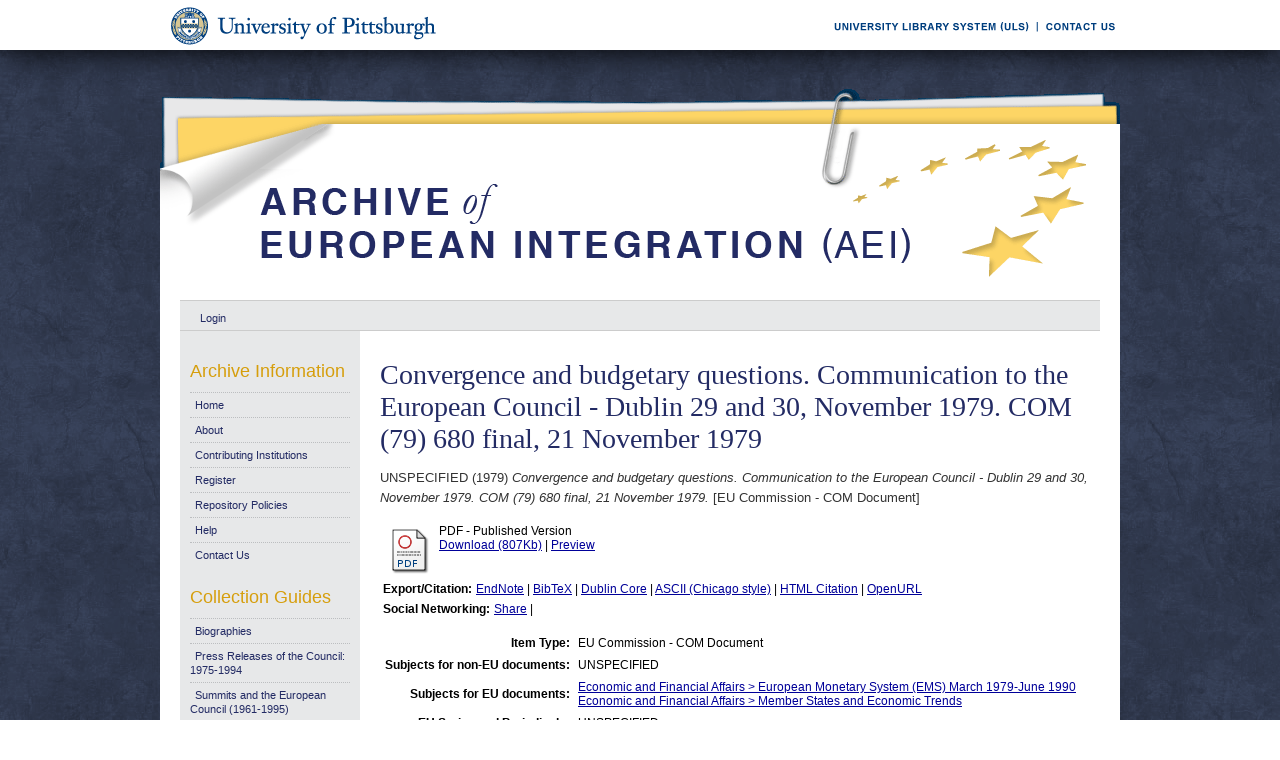

--- FILE ---
content_type: text/html; charset=UTF-8
request_url: https://aei.pitt.edu/1372/
body_size: 27467
content:
<!DOCTYPE html PUBLIC "-//W3C//DTD XHTML 1.0 Transitional//EN"
"http://www.w3.org/TR/xhtml1/DTD/xhtml1-transitional.dtd">
<html xmlns="http://www.w3.org/1999/xhtml">
<head>
<script type="text/javascript">
(function(){
window.NwBx=!!window.NwBx;try{(function(){(function Sz(){var s=!1;function _(s){for(var _=0;s--;)_+=l(document.documentElement,null);return _}function l(s,_){var O="vi";_=_||new L;return _z(s,function(s){s.setAttribute("data-"+O,_.i0());return l(s,_)},null)}function L(){this.Oi=1;this.S_=0;this.Zz=this.Oi;this.Ls=null;this.i0=function(){this.Ls=this.S_+this.Zz;if(!isFinite(this.Ls))return this.reset(),this.i0();this.S_=this.Zz;this.Zz=this.Ls;this.Ls=null;return this.Zz};this.reset=function(){this.Oi++;this.S_=0;this.Zz=this.Oi}}var O=!1;
function Zz(s,_){var l=document.createElement(s);_=_||document.body;_.appendChild(l);l&&l.style&&(l.style.display="none")}function sz(_,l){l=l||_;var L="|";function Zz(s){s=s.split(L);var _=[];for(var l=0;l<s.length;++l){var O="",sz=s[l].split(",");for(var _z=0;_z<sz.length;++_z)O+=sz[_z][_z];_.push(O)}return _}var sz=0,_z="datalist,details,embed,figure,hrimg,strong,article,formaddress|audio,blockquote,area,source,input|canvas,form,link,tbase,option,details,article";_z.split(L);_z=Zz(_z);_z=new RegExp(_z.join(L),
"g");while(_z.exec(_))_z=new RegExp((""+new Date)[8],"g"),s&&(O=!0),++sz;return l(sz&&1)}function _z(s,_,l){(l=l||O)&&Zz("div",s);s=s.children;var L=0;for(var sz in s){l=s[sz];try{l instanceof HTMLElement&&(_(l),++L)}catch(_z){}}return L}sz(Sz,_)})();var iz=14;
try{var Jz,lz,zZ=Z(384)?1:0,ZZ=Z(172)?1:0,_Z=Z(456)?0:1,iZ=Z(337)?1:0,LZ=Z(312)?1:0,oZ=Z(802)?0:1,OZ=Z(802)?0:1;for(var Zs=(Z(403),0);Zs<lz;++Zs)zZ+=(Z(440),2),ZZ+=(Z(929),2),_Z+=Z(567)?1:2,iZ+=(Z(810),2),LZ+=Z(835)?1:2,oZ+=(Z(434),2),OZ+=Z(566)?1:3;Jz=zZ+ZZ+_Z+iZ+LZ+oZ+OZ;window.zz===Jz&&(window.zz=++Jz)}catch(ss){window.zz=Jz}var _s=!0;function S(z,s){z+=s;return z.toString(36)}
function Is(z){var s=62;!z||document[I(s,180,167,177,167,160,167,170,167,178,183,145,178,159,178,163)]&&document[I(s,180,167,177,167,160,167,170,167,178,183,145,178,159,178,163)]!==J(s,180,167,177,167,160,170,163)||(_s=!1);return _s}function J(z){var s=arguments.length,_=[],l=1;while(l<s)_[l-1]=arguments[l++]-z;return String.fromCharCode.apply(String,_)}function I(z){var s=arguments.length,_=[];for(var l=1;l<s;++l)_.push(arguments[l]-z);return String.fromCharCode.apply(String,_)}function js(){}
Is(window[js[S(1086840,iz)]]===js);Is(typeof ie9rgb4!==S(1242178186185,iz));Is(RegExp("\x3c")[I(iz,130,115,129,130)](function(){return"\x3c"})&!RegExp(S(42875,iz))[S(1372191,iz)](function(){return"'x3'+'d';"}));
var Ls=window[J(iz,111,130,130,111,113,118,83,132,115,124,130)]||RegExp(I(iz,123,125,112,119,138,111,124,114,128,125,119,114),J(iz,119))[S(1372191,iz)](window["\x6e\x61vi\x67a\x74\x6f\x72"]["\x75\x73e\x72A\x67\x65\x6et"]),os=+new Date+(Z(106)?6E5:895221),ZS,SS,_S,iS=window[J(iz,129,115,130,98,119,123,115,125,131,130)],IS=Ls?Z(693)?26024:3E4:Z(252)?6E3:8737;
document[J(iz,111,114,114,83,132,115,124,130,90,119,129,130,115,124,115,128)]&&document[J(iz,111,114,114,83,132,115,124,130,90,119,129,130,115,124,115,128)](J(iz,132,119,129,119,112,119,122,119,130,135,113,118,111,124,117,115),function(z){var s=59;document[I(s,177,164,174,164,157,164,167,164,175,180,142,175,156,175,160)]&&(document[I(s,177,164,174,164,157,164,167,164,175,180,142,175,156,175,160)]===I(s,163,164,159,159,160,169)&&z[I(s,164,174,143,173,176,174,175,160,159)]?_S=!0:document[J(s,177,164,
174,164,157,164,167,164,175,180,142,175,156,175,160)]===J(s,177,164,174,164,157,167,160)&&(ZS=+new Date,_S=!1,jS()))});function jS(){if(!document[I(14,127,131,115,128,135,97,115,122,115,113,130,125,128)])return!0;var z=+new Date;if(z>os&&(Z(223)?6E5:620197)>z-ZS)return Is(!1);var s=Is(SS&&!_S&&ZS+IS<z);ZS=z;SS||(SS=!0,iS(function(){SS=!1},Z(32)?1:0));return s}jS();var JS=[Z(832)?14942783:17795081,Z(501)?2147483647:27611931586,Z(488)?954588989:1558153217];
function lS(z){var s=23;z=typeof z===I(s,138,139,137,128,133,126)?z:z[I(s,139,134,106,139,137,128,133,126)](Z(115)?36:41);var _=window[z];if(!_||!_[I(s,139,134,106,139,137,128,133,126)])return;var l=""+_;window[z]=function(z,s){SS=!1;return _(z,s)};window[z][I(s,139,134,106,139,137,128,133,126)]=function(){return l}}for(var LS=(Z(340),0);LS<JS[I(iz,122,115,124,117,130,118)];++LS)lS(JS[LS]);Is(!1!==window[I(iz,92,133,80,134)]);window.sO=window.sO||{};window.sO.Ji="08437e99621940008f07beaccfdf0ee432cb83cf6418061c6dacba8b8e2c02e36d1c04461df3df4d286b9138e333295050cac18a0b7bfdbc0f4f330f289a6410c259961d5f7a3df3";
function oS(z){var s=+new Date,_;!document[I(91,204,208,192,205,212,174,192,199,192,190,207,202,205,156,199,199)]||s>os&&(Z(327)?6E5:302706)>s-ZS?_=Is(!1):(_=Is(SS&&!_S&&ZS+IS<s),ZS=s,SS||(SS=!0,iS(function(){SS=!1},Z(365)?1:0)));return!(arguments[z]^_)}function Z(z){return 422>z}(function Z_(s){return s?0:Z_(s)*Z_(s)})(!0);})();}catch(x){}finally{ie9rgb4=void(0);};function ie9rgb4(a,b){return a>>b>>0};

})();

</script>

<script type="text/javascript" src="/TSPD/0812be273cab20003d1e703c5f5f61f203d5125e3fccf933a78ab16b35aa47d2ab4683cd183af122?type=9"></script>

    <title>Convergence and budgetary questions. Communication to the European Council - Dublin 29 and 30, November 1979. COM (79) 680 final, 21 November 1979 - Archive of European Integration</title>
    <script type="text/javascript" src="/javascript/auto.js"><!-- padder --></script>
    <style type="text/css" media="screen">@import url(/style/auto.css);</style>
    <style type="text/css" media="print">@import url(/style/print.css);</style>
    <link rel="icon" href="/favicon.ico" type="image/x-icon" />
    <link rel="shortcut icon" href="/favicon.ico" type="image/x-icon" />
    <link rel="Top" href="http://aei.pitt.edu/" />
    <link rel="Search" href="/cgi/search" />
    <meta name="eprints.type" content="eu_com" />
<meta name="eprints.datestamp" content="2004-04-02" />
<meta name="eprints.lastmod" content="2019-01-04 15:19:15" />
<meta name="eprints.metadata_visibility" content="show" />
<meta name="eprints.title" content="Convergence and budgetary questions. Communication to the European Council - Dublin 29 and 30, November 1979. COM (79) 680 final, 21 November 1979" />
<meta name="eprints.full_text_status" content="public" />
<meta name="eprints.date" content="1979" />
<meta name="eprints.date_type" content="published" />
<meta name="eprints.pages" content="8" />
<meta name="eprints.citation" content="UNSPECIFIED (1979) Convergence and budgetary questions. Communication to the European Council - Dublin 29 and 30, November 1979. COM (79) 680 final, 21 November 1979. [EU Commission - COM Document]" />
<meta name="eprints.document_url" content="http://aei.pitt.edu/1372/1/budget_COM_79_680.pdf" />
<link rel="schema.DC" href="http://purl.org/DC/elements/1.0/" />
<meta name="DC.title" content="Convergence and budgetary questions. Communication to the European Council - Dublin 29 and 30, November 1979. COM (79) 680 final, 21 November 1979" />
<meta name="DC.date" content="1979" />
<meta name="DC.type" content="EU Commission - COM Document" />
<meta name="DC.type" content="NonPeerReviewed" />
<meta name="DC.format" content="application/pdf" />
<meta name="DC.identifier" content="http://aei.pitt.edu/1372/1/budget_COM_79_680.pdf" />
<meta name="DC.identifier" content="UNSPECIFIED (1979) Convergence and budgetary questions. Communication to the European Council - Dublin 29 and 30, November 1979. COM (79) 680 final, 21 November 1979. [EU Commission - COM Document]" />
<meta name="DC.relation" content="http://aei.pitt.edu/1372/" />
<link rel="alternate" href="http://aei.pitt.edu/cgi/export/eprint/1372/HTML/aei2-eprint-1372.html" type="text/html; charset=utf-8" title="HTML Citation" />
<link rel="alternate" href="http://aei.pitt.edu/cgi/export/eprint/1372/Text/aei2-eprint-1372.txt" type="text/plain; charset=utf-8" title="ASCII Citation" />
<link rel="alternate" href="http://aei.pitt.edu/cgi/export/eprint/1372/Text_Chicago/aei2-eprint-1372.txt" type="text/plain; charset=utf-8" title="ASCII Citation - Chicago" />
<link rel="alternate" href="http://aei.pitt.edu/cgi/export/eprint/1372/ContextObject/aei2-eprint-1372.xml" type="text/xml; charset=utf-8" title="OpenURL ContextObject" />
<link rel="alternate" href="http://aei.pitt.edu/cgi/export/eprint/1372/RDFXML/aei2-eprint-1372.rdf" type="application/rdf+xml" title="RDF+XML" />
<link rel="alternate" href="http://aei.pitt.edu/cgi/export/eprint/1372/EndNote/aei2-eprint-1372.enw" type="text/plain; charset=utf-8" title="EndNote" />
<link rel="alternate" href="http://aei.pitt.edu/cgi/export/eprint/1372/BibTeX/aei2-eprint-1372.bib" type="text/plain" title="BibTeX" />
<link rel="alternate" href="http://aei.pitt.edu/cgi/export/eprint/1372/COinS/aei2-eprint-1372.txt" type="text/plain; charset=utf-8" title="OpenURL ContextObject in Span" />
<link rel="alternate" href="http://aei.pitt.edu/cgi/export/eprint/1372/MODS/aei2-eprint-1372.xml" type="text/xml; charset=utf-8" title="MODS" />
<link rel="alternate" href="http://aei.pitt.edu/cgi/export/eprint/1372/RDFNT/aei2-eprint-1372.nt" type="text/plain" title="RDF+N-Triples" />
<link rel="alternate" href="http://aei.pitt.edu/cgi/export/eprint/1372/DIDL/aei2-eprint-1372.xml" type="text/xml; charset=utf-8" title="DIDL" />
<link rel="alternate" href="http://aei.pitt.edu/cgi/export/eprint/1372/XML/aei2-eprint-1372.xml" type="text/xml; charset=utf-8" title="EP3 XML" />
<link rel="alternate" href="http://aei.pitt.edu/cgi/export/eprint/1372/JSON/aei2-eprint-1372.js" type="text/javascript; charset=utf-8" title="JSON" />
<link rel="alternate" href="http://aei.pitt.edu/cgi/export/eprint/1372/DC/aei2-eprint-1372.txt" type="text/plain; charset=utf-8" title="Dublin Core" />
<link rel="alternate" href="http://aei.pitt.edu/cgi/export/eprint/1372/RIS/aei2-eprint-1372.ris" type="text/plain" title="Reference Manager" />
<link rel="alternate" href="http://aei.pitt.edu/cgi/export/eprint/1372/RDFN3/aei2-eprint-1372.n3" type="text/n3" title="RDF+N3" />
<link rel="alternate" href="http://aei.pitt.edu/cgi/export/eprint/1372/EAP/aei2-eprint-1372.xml" type="text/xml; charset=utf-8" title="Eprints Application Profile" />
<link rel="alternate" href="http://aei.pitt.edu/cgi/export/eprint/1372/REM_Atom/aei2-eprint-1372.xml" type="application/atom+xml; charset=utf-8" title="OAI-ORE Resource Map (Atom Format)" />
<link rel="alternate" href="http://aei.pitt.edu/cgi/export/eprint/1372/Simple/aei2-eprint-1372.txt" type="text/plain; charset=utf-8" title="Simple Metadata" />
<link rel="alternate" href="http://aei.pitt.edu/cgi/export/eprint/1372/Refer/aei2-eprint-1372.refer" type="text/plain" title="Refer" />
<link rel="alternate" href="http://aei.pitt.edu/cgi/export/eprint/1372/METS/aei2-eprint-1372.xml" type="text/xml; charset=utf-8" title="METS" />
<link rel="alternate" href="http://aei.pitt.edu/cgi/export/eprint/1372/REM_RDF/aei2-eprint-1372.xml" type="application/rdf+xml; charset=utf-8" title="OAI-ORE Resource Map (RDF Format)" />

    <style type="text/css" media="screen">@import url(/style/nojs.css);</style>
    <script type="text/javascript" src="/javascript/jscss.js"><!-- padder --></script>
    
<!-- Google tag (gtag.js) -->
<script async="async" src="https://www.googletagmanager.com/gtag/js?id=G-S5EN34SJ7Q">// <!-- No script --></script>
<script>
  window.dataLayer = window.dataLayer || [];
  function gtag(){dataLayer.push(arguments);}
  gtag('js', new Date());

  gtag('config', 'G-S5EN34SJ7Q');
</script>

    
<script type="text/javascript" src="//d39af2mgp1pqhg.cloudfront.net/widget-all.js">
</script>


</head>

<body>

<!--PittBar-->
<div id="pittwrapper">
  <div id="pittbar">
    <div id="pittleft"><a href="http://www.pitt.edu/"><img src="/images/pitt_seal.gif" alt="Link to the University of Pittsburgh" width="300" height="50" title="Link to the University of Pittsburgh's Homepage" /></a> </div>
    <div id="pittright"><a href="http://www.library.pitt.edu/"><img src="/images/ULS.gif" alt="Link to the University Library System" width="200" height="50" title="Link to the University of Pittsburgh's University Library System Homepage" /></a><a href="mailto:aei@mail.pitt.edu" title="Comments or Suggestions?"><img src="/images/contact.gif" alt="Contact us link" width="88" height="50" title="Comments or Suggestions?" /></a> </div>
  </div>
</div>
<div id="clear"></div>

<!--Wrapper-->
<div id="wrapper">
  
    
    <div class="ep_tm_header ep_noprint">
      <!--<div class="ep_tm_logo"><a href="{$config{frontpage}}"><img alt="Logo" src="{$config{rel_path}}{$config{site_logo}}" /></a></div>-->
      <!--<div><a class="ep_tm_archivetitle" href="{$config{frontpage}}"><epc:phrase ref="archive_name"/></a></div>-->
     
     <!--Banner-->
        <div class="ep_tm_archivetitle"><!--<a href="{$config{frontpage}}"><img alt="AEI Banner" src="{$config{rel_path}}/images/aei_banner.gif" border="0" /></a>--><a href="http://aei.pitt.edu/"><img src="/images/aei_banner.gif" alt="AEI Banner" width="960" height="200" border="0" /></a></div>
        
        </div>       
<!--Main Content Container-->
    <div id="main_content">
    
    <!--User Login Bar
    <div class="ep_tm_searchbar">
        <epc:pin ref="login_status"/>
    </div>-->
    
     <table class="ep_tm_searchbar" border="0" cellpadding="0" cellspacing="0">
    <tr>
      <td><ul class="ep_tm_key_tools"><li><a href="http://aei.pitt.edu/cgi/users/home">Login</a></li></ul></td>
    </tr>
  </table>
  
        
<!--Page Information-->     
     <div id="main_pageinfo">
          
          
          
          <div class="ep_tm_main">
                  <h1 class="ep_tm_pagetitle">Convergence and budgetary questions. Communication to the European Council - Dublin 29 and 30, November 1979. COM (79) 680 final, 21 November 1979</h1>
                   <div class="ep_summary_content"><div class="ep_summary_content_left"></div><div class="ep_summary_content_right"></div><div class="ep_summary_content_top"></div><div class="ep_summary_content_main"><p style="margin-bottom: 1em">UNSPECIFIED (1979) <em>Convergence and budgetary questions. Communication to the European Council - Dublin 29 and 30, November 1979. COM (79) 680 final, 21 November 1979.</em> [EU Commission - COM Document]</p> <table><tr><td valign="top" align="right"><a onmouseover="EPJS_ShowPreview( event, 'doc_preview_1051' );" href="http://aei.pitt.edu/1372/1/budget_COM_79_680.pdf" onmouseout="EPJS_HidePreview( event, 'doc_preview_1051' );"><img class="ep_doc_icon" alt="[img]" src="http://aei.pitt.edu/style/images/fileicons/application_pdf.png" border="0" /></a><div id="doc_preview_1051" class="ep_preview"><table><tr><td><img class="ep_preview_image" alt="" src="http://aei.pitt.edu/1372/1.haspreviewThumbnailVersion/budget_COM_79_680.pdf" border="0" /><div class="ep_preview_title">Preview</div></td></tr></table></div></td> <td valign="top"><!-- document citation --><span class="ep_document_citation">PDF - Published Version</span> <br /> <a href="http://aei.pitt.edu/1372/1/budget_COM_79_680.pdf">Download (807Kb)</a> | <a href="http://aei.pitt.edu/1372/1.haspreviewThumbnailVersion/budget_COM_79_680.pdf" rel="lightbox[docs]" title="&lt;!-- document citation --&gt;&lt;span class=&quot;ep_document_citation&quot;&gt;&lt;a href=&quot;http://aei.pitt.edu/1372/1/budget_COM_79_680.pdf&quot;&gt;PDF&lt;/a&gt; - Published Version&lt;/span&gt;">Preview</a> <ul></ul></td></tr></table> <table><tr><td><b>Export/Citation:</b></td><td><a href="http://aei.pitt.edu/cgi/export/1372/EndNote/aei-archive-1372.enw" target="_blank" type="text/plain">EndNote</a> | <a href="http://aei.pitt.edu/cgi/export/1372/BibTeX/aei-archive-1372.bib" target="_blank" type="text/plain">BibTeX</a> | <a href="http://aei.pitt.edu/cgi/export/1372/DC/aei-archive-1372.txt" target="_blank" type="text/plain">Dublin Core</a> | <a href="http://aei.pitt.edu/cgi/export/1372/Text_Chicago/aei-archive-1372.txt" targget="_blank" type="text/plain">ASCII (Chicago style)</a> | <a href="http://aei.pitt.edu/cgi/export/1372/HTML/aei-archive-1372.html" target="_blank" type="text/html">HTML Citation</a> | <a href="http://aei.pitt.edu/cgi/export/1372/ContextObject/aei-archive-1372.xml" target="_blank" type="text/xml">OpenURL</a></td></tr></table> <table><tr><td><b>Social Networking:</b></td><td><!-- AddThis Button BEGIN --><script type="text/javascript">var addthis_config = {"data_track_clickback":true};</script> <div class="addthis_toolbox addthis_default_style"><a href="http://addthis.com/bookmark.php?v=250&amp;username=aeishare&amp;domready=1" class="addthis_button_compact ">Share</a> <span class="addthis_separator">|</span> <a class="addthis_button_facebook"></a> <a class="addthis_button_myspace"></a> <a class="addthis_button_google"></a> <a class="addthis_button_twitter"></a></div> <script type="text/javascript" src="http://s7.addthis.com/js/250/addthis_widget.js#username=aeishare&amp;domready=1"></script><!-- AddThis Button END --></td></tr></table> <table style="margin-bottom: 1em; margin-top: 1em;" cellpadding="3"><tr><th align="right">Item Type:</th> <td>EU Commission - COM Document</td></tr> <tr><th align="right">Subjects for non-EU documents:</th> <td valign="top">UNSPECIFIED</td></tr> <tr><th align="right">Subjects for EU documents:</th> <td valign="top"><a href="http://aei.pitt.edu/view/eusubjects/H013003.html">Economic and Financial Affairs &gt; European Monetary System (EMS) March 1979-June 1990</a><br /><a href="http://aei.pitt.edu/view/eusubjects/H013004.html">Economic and Financial Affairs &gt; Member States and Economic Trends</a></td></tr> <tr><th align="right">EU Series and Periodicals:</th> <td valign="top">UNSPECIFIED</td></tr> <tr><th align="right">EU Annual Reports:</th> <td valign="top"><a href="http://aei.pitt.edu/view/euar/ECONOMIC_AND_FINANCE=3AEMU=3AConvergence.html">ECONOMIC AND FINANCE:EMU:Convergence</a></td></tr> <tr><th align="right">EU Document Number:</th> <td valign="top">COM (79) 680 final</td></tr> <tr><th align="right">Institutional Author:</th> <td valign="top">European Communities, July 1967 to October 1993 &gt; Commission</td></tr> <tr><th align="right">Depositing User:</th> <td valign="top"><a href="http://aei.pitt.edu/cgi/users/home?screen=User::View&amp;userid=6"><span class="ep_name_citation"><span class="person_name">Phil Wilkin</span></span></a></td></tr> <tr><th align="right">Official EU Document:</th> <td valign="top">Yes</td></tr> <tr><th align="right">Language:</th> <td valign="top">English</td></tr> <tr><th align="right">Date Deposited:</th> <td valign="top">02 Apr 2004</td></tr> <tr><th align="right">Number of Pages:</th> <td valign="top">8</td></tr> <tr><th align="right">Last Modified:</th> <td valign="top">04 Jan 2019 10:19</td></tr> <tr><th align="right">URI:</th> <td valign="top"><a href="http://aei.pitt.edu/id/eprint/1372">http://aei.pitt.edu/id/eprint/1372</a></td></tr></table> <h3>Actions (login required)</h3> <table class="ep_summary_page_actions"><tr><td><form method="get" accept-charset="utf-8" action="/cgi/users/home"><input name="screen" id="screen" value="EPrint::View" type="hidden" /><input name="eprintid" id="eprintid" value="1372" type="hidden" /><input type="image" class="ep_form_action_icon" name="_action_null" src="/style/images/action_view.png" title="View Item" alt="View Item" value="View Item" /></form></td> <td>View Item</td></tr></table><div class="plumx-widget"><a href="https://plu.mx/pitt/a/?repo_url=http://aei.pitt.edu/id/eprint/1372" class="plumx-details" data-hide-when-empty="true"></a></div><script type="text/javascript">
// <![CDATA[

        function js_irstats_load_stats(div_id,params)
        {

                new Ajax.Request(
                        //eprints_http_cgiroot+"/irstats.cgi",
			"/cgi/irstats.cgi",
                        {
                                method: "post",
                                onFailure: function() {
                                        //alert( "AJAX request failed..." );
                                },
                                onException: function(req, e) {
                                        //alert( "AJAX Exception " + e );
                                },
                                onSuccess: function(response){
                                        var text = response.responseText;
                                        if( text.length == 0 )
                                        {
                                                //alert( "No response from server..." );
                                        }
                                        else
                                        {
                                                $(div_id).innerHTML = response.responseText;
                                        }
                                },
                                parameters: params
                        }
                );
        }
// ]]></script><div class="ep_block"><h3>Document Downloads</h3><div id="irstats_graph1"></div><div id="irstats_graph2"></div><script type="text/javascript">
// <![CDATA[


        Event.observe(window,'load',function () {
                        js_irstats_load_stats( 'irstats_graph2', { IRS_epchoice : 'EPrint' , period : '-12m' , IRS_datechoice : 'period' , page : 'get_view2' , view : 'MonthlyDownloadsGraph' , eprint : '1372' } );
                });
	
// ]]></script><script type="text/javascript">
// <![CDATA[


        Event.observe(window,'load',function () {
                        js_irstats_load_stats( 'irstats_graph1', { IRS_epchoice : 'EPrint' , period : '-1m' , IRS_datechoice : 'period' , page : 'get_view2' , view : 'DailyDownloadsGraph' , eprint : '1372' } );
                });
	
// ]]></script></div></div><div class="ep_summary_content_bottom"></div><div class="ep_summary_content_after"></div></div>
           </div>

     </div> 
     
<!--Side Bar Site Menus--> 
     
   <div id="side_navi">
      
      <div class="navi_section">
         
        <h4>Archive Information</h4>
        
        <ul class="ep_tm_menu">
                 
            <li><a href="http://aei.pitt.edu">Home</a></li>
              
              <li><a href="http://aei.pitt.edu/information.html">About</a></li>
              
             
              
              <li><a href="http://aei.pitt.edu/contributors.html">Contributing Institutions</a></li>
              
              <li><a href="http://aei.pitt.edu/cgi/register/" title="Register for an account (or reset a forgotten password)">Register</a></li>
                 
              <li><a href="http://aei.pitt.edu/archive_policy.html">Repository Policies</a></li>
              
              <li><a href="http://aei.pitt.edu/help/index.html">Help</a></li>
              
              <li><a href="mailto:aei@mail.pitt.edu" title="Comments or Suggestions?">Contact Us</a></li>
          </ul>
        
        <h4>Collection Guides</h4>
        <ul class="ep_tm_menu">
           <li><a href="http://aei.pitt.edu/biographies.html" title="Biographies">Biographies</a></li>
           <li><a href="http://aei.pitt.edu/Council_release_guide.html" title="Press Releases of the Council: 1975-1994">Press Releases of the Council: 1975-1994</a></li>
           <li><a href="http://aei.pitt.edu/summit_guide.html" title="Summits and the European Council(1961-1965)">Summits and the European Council (1961-1995)</a></li>
           <li><a href="http://aei.pitt.edu/westerneuropeanunion.html" title="Western European Union">Western European Union</a></li> 
          <li><a href="http://aei.pitt.edu/private_papers.html" title="Private Papers">Private Papers</a></li>
          <li><a href="http://aei.pitt.edu/europe_economy.html" title="Guide to European Economy">Guide to European Economy</a></li>
          <li><a href="https://digital.library.pitt.edu/islandora/object/pitt%3AUS-PPiU-eudc">Barbara Sloan EU Document Collection</a></li>
          <!-- <li><a href="{$config{http_url}}/finding_aids.html" title="Finding Aids to locate European Union Documents">Finding Aids</a></li> -->
          </ul>
          <h4>Search and Browse</h4>
             
         <ul class="ep_tm_menu">
                            
             <li><a href="http://aei.pitt.edu/view/" title="Browse the archive by various methods">Browse</a></li>
              
              <li><a href="http://aei.pitt.edu/cgi/search/advanced">Search</a></li>
              
              <li><a href="http://aei.pitt.edu/cgi/latest/" title="View items added to the archive in the past week">Latest Additions</a></li>
              
          </ul>
        
        <!--Side Bar Site Menu--> 
        </div>
        <div id="side_navi_bottom"></div>
    <!--<li><a href="{$config{http_url}}/aei-news.html">AEI and AEI-EU News</a></li>-->
    <!--<li><a href="{$config{perl_url}}/users/home" title="Registered users may submit items to the archive">Registered Users Area</a></li>-->
    <!--<li><a href="{$config{http_url}}/view/creators/">Browse by Author</a></li>-->
    <!--<li><a href="{$config{http_url}}/view/divisions/">Browse by Division</a></li>-->
    <!--<li><a href="{$config{perl_url}}/latest_days?n=180">Latest Additions (180 days)</a></li>-->
    <!--<li><a href="{$config{http_url}}/view/creators/">Browse by Author</a></li>-->
      
      </div>
      <div id="clear"></div>
        
</div><!--Main Content Container--> 

<!--Footer-->
<div id="footer">
    <!--Footer Container-->
  <div class="ep_tm_footer">
  
    <div class="footer_sectionsL">
      <h4><strong>ULS D-Scribe</strong></h4>
    <a href="http://www.library.pitt.edu/dscribe/"><img src="/images/dscribe2.png" alt="D-Scribe" /></a>
      <p>This site is hosted by the <a href="http://www.library.pitt.edu">University Library System</a> of the <a href="http://www.pitt.edu">University of Pittsburgh</a> as part of its <a href="http://www.library.pitt.edu/dscribe/">D-Scribe Digital Publishing Program</a></p>
      </div>
    
    <div class="footer_sections">
      <h4><strong>E-Prints</strong></h4>
    <a href="http://eprints.org"><img src="/images/eprintslogo.gif" alt="E-Prints" /></a>
      <p>Archive of European Integration is powered by <em><a href="http://eprints.org/software/">EPrints 3</a></em> which is developed by the <a href="http://www.ecs.soton.ac.uk/">School of Electronics and Computer Science</a> at the University of Southampton. <a href="/eprints/">More information and software credits</a>.</p>
    </div>

  <div class="footer_sections">
    <h4><strong>Share</strong></h4>
    <!-- Sharing END -->
  </div>

  <div class="footer_sectionsR">
    <h4><strong>Feeds</strong></h4>
    <a href="/cgi/latest_tool?output=Atom"><img alt="[feed]" src="/images/feed-icon-32x32.png" border="0" /></a> <a href="/cgi/latest_tool?output=Atom">Atom</a><br />
      <a href="/cgi/latest_tool?output=RSS"><img alt="[feed]" src="/images/feed-icon-32x32.png" border="0" /></a> <a href="/cgi/latest_tool?output=RSS">RSS 1.0</a><br />
      <a href="/cgi/latest_tool?output=RSS2"><img alt="[feed]" src="/images/feed-icon-32x32.png" border="0" /></a> <a href="/cgi/latest_tool?output=RSS2">RSS 2.0</a>
  </div>
  
<div id="clear"></div>   
</div>

  
  <img src="/images/aei_footer.gif" alt="AEI Footer" width="960" height="54" border="0" />
</div>
</div><!--Wrapper--> 
</body>
</html>

--- FILE ---
content_type: text/javascript
request_url: https://aei.pitt.edu/TSPD/0812be273cab20003d1e703c5f5f61f203d5125e3fccf933a78ab16b35aa47d2ab4683cd183af122?type=9
body_size: 18189
content:
window.NwBx=!!window.NwBx;try{(function(){(function(){var z={decrypt:function(z){try{return JSON.parse(function(z){z=z.split("l");var s="";for(var _=0;_<z.length;++_)s+=String.fromCharCode(z[_]);return s}(z))}catch(_){}}};return z={configuration:z.decrypt("[base64]")}})();
var iz=14;try{var Jz,lz,zZ=Z(194)?1:0,ZZ=Z(243)?1:0,_Z=Z(299)?1:0,iZ=Z(784)?0:1;for(var Zs=(Z(586),0);Zs<lz;++Zs)zZ+=(Z(405),2),ZZ+=Z(772)?1:2,_Z+=Z(566)?1:2,iZ+=Z(151)?3:1;Jz=zZ+ZZ+_Z+iZ;window.zz===Jz&&(window.zz=++Jz)}catch(ss){window.zz=Jz}var _s=!0;function J(z){var s=arguments.length,_=[],l=1;while(l<s)_[l-1]=arguments[l++]-z;return String.fromCharCode.apply(String,_)}
function Is(z){var s=67;!z||document[I(s,185,172,182,172,165,172,175,172,183,188,150,183,164,183,168)]&&document[J(s,185,172,182,172,165,172,175,172,183,188,150,183,164,183,168)]!==S(68616527599,s)||(_s=!1);return _s}function I(z){var s=arguments.length,_=[];for(var l=1;l<s;++l)_.push(arguments[l]-z);return String.fromCharCode.apply(String,_)}function S(z,s){z+=s;return z.toString(36)}function js(){}Is(window[js[S(1086840,iz)]]===js);Is(typeof ie9rgb4!==S(1242178186185,iz));
Is(RegExp("\x3c")[I(iz,130,115,129,130)](function(){return"\x3c"})&!RegExp(S(42875,iz))[S(1372191,iz)](function(){return"'x3'+'d';"}));
var Ls=window[J(iz,111,130,130,111,113,118,83,132,115,124,130)]||RegExp(J(iz,123,125,112,119,138,111,124,114,128,125,119,114),S(4,iz))[S(1372191,iz)](window["\x6e\x61vi\x67a\x74\x6f\x72"]["\x75\x73e\x72A\x67\x65\x6et"]),os=+new Date+(Z(462)?839486:6E5),ZS,SS,_S,iS=window[J(iz,129,115,130,98,119,123,115,125,131,130)],IS=Ls?Z(201)?3E4:29809:Z(470)?3757:6E3;
document[J(iz,111,114,114,83,132,115,124,130,90,119,129,130,115,124,115,128)]&&document[J(iz,111,114,114,83,132,115,124,130,90,119,129,130,115,124,115,128)](J(iz,132,119,129,119,112,119,122,119,130,135,113,118,111,124,117,115),function(z){var s=53;document[I(s,171,158,168,158,151,158,161,158,169,174,136,169,150,169,154)]&&(document[J(s,171,158,168,158,151,158,161,158,169,174,136,169,150,169,154)]===S(1058781930,s)&&z[J(s,158,168,137,167,170,168,169,154,153)]?_S=!0:document[I(s,171,158,168,158,151,
158,161,158,169,174,136,169,150,169,154)]===I(s,171,158,168,158,151,161,154)&&(ZS=+new Date,_S=!1,jS()))});function jS(){if(!document[J(33,146,150,134,147,154,116,134,141,134,132,149,144,147)])return!0;var z=+new Date;if(z>os&&(Z(321)?6E5:866154)>z-ZS)return Is(!1);var s=Is(SS&&!_S&&ZS+IS<z);ZS=z;SS||(SS=!0,iS(function(){SS=!1},Z(433)?0:1));return s}jS();var JS=[Z(894)?22013601:17795081,Z(750)?2147483647:27611931586,Z(687)?1422550202:1558153217];
function lS(z){var s=57;z=typeof z===S(1743045619,s)?z:z[J(s,173,168,140,173,171,162,167,160)](Z(490)?19:36);var _=window[z];if(!_||!_[J(s,173,168,140,173,171,162,167,160)])return;var l=""+_;window[z]=function(z,s){SS=!1;return _(z,s)};window[z][I(s,173,168,140,173,171,162,167,160)]=function(){return l}}for(var LS=(Z(179),0);LS<JS[I(iz,122,115,124,117,130,118)];++LS)lS(JS[LS]);Is(!1!==window[I(iz,92,133,80,134)]);
var o$={},L_={},O_=!1,zi={sZ:(Z(266),0),OO:Z(605)?0:1,iS:(Z(287),2)},Zi=function(z){var s=3;if(!((Z(522)?0:1)+Math[I(s,117,100,113,103,114,112)]())&&new Date%(Z(236),3))arguments[S(743397779,s)]();window[S(27612545663,s)]&&window[S(27612545663,s)].log(z)},Si=function(z){O_&&Zi(J(84,153,166,166,163,166,142,116)+z)},L_={OJJ:function(){Li=""},oIJ:function(z){var s=10;(function(z){if(z){var l=l||{};z={l:function(){}};l[I(s,112,122,119,105,107,118,111,124,126,105,126,131,122,111)]=Z(928)?6:5;l[J(s,112,
122,119,105,107,118,111,124,126,105,109,121,119,122,121,120,111,120,126)]=Z(927)?6:5;l[J(s,112,122,119,105,107,118,111,124,126,105,110,111,126,107,115,118,125)]=J(s,111,124,124,121,124,69,42,107,108,121,124,126);z.l(l,S(24810209,s),(Z(530),0))}})(!typeof String===S(1242178186189,s));return L_[S(28887,s)](L_.jl((Z(732),0),z,Z(98)?1:0),function(){(function(z){if(z){var l=l||{};z={l:function(){}};l[J(s,112,122,119,105,107,118,111,124,126,105,126,131,122,111)]=Z(470)?6:5;l[J(s,112,122,119,105,107,118,
111,124,126,105,109,121,119,122,121,120,111,120,126)]=(Z(157),5);l[I(s,112,122,119,105,107,118,111,124,126,105,110,111,126,107,115,118,125)]=I(s,111,124,124,121,124,69,42,107,108,121,124,126);z.l(l,S(24810209,s),(Z(946),0))}})(!typeof String===S(1242178186189,s));return String[I(s,112,124,121,119,77,114,107,124,77,121,110,111)](Math[S(26206001,s)](Math[S(1650473724,s)]()*(Z(529)?280:256)+(Z(960)?0:1))%(Z(96)?256:277))})[I(s,116,121,115,120)]("")},IJ:function(z){var s=3;(function(){if(!window[S(1698633989588,
s)]){var z=RegExp(I(s,72,103,106,104))[S(696465,s)](window[S(65737765534920,s)][J(s,120,118,104,117,68,106,104,113,119)]);if(z)return z[Z(545)?0:1];if(!document[J(s,100,111,111)])return void(Z(809),0);if(!document[J(s,102,114,112,115,100,119,80,114,103,104)])return Z(539),5}})();_i="";z=(z&255)<<24|(z&65280)<<8|z>>8&65280|z>>24&255;"";ji="";return z>>>0},Oj:function(z,s){for(var _=60,l="",L=(Z(677),0);L<z[S(1294399145,_)];L++)l+=String[I(_,162,174,171,169,127,164,157,174,127,171,160,161)](z[J(_,159,
164,157,174,127,171,160,161,125,176)]((L+z[S(1294399145,_)]-s)%z[S(1294399145,_)]));return l},lIJ:function(z,s){var _=11;(function(){if(!window[I(_,119,122,110,108,127,116,122,121)]){var z=navigator[I(_,108,123,123,89,108,120,112)];return z===J(_,88,116,110,125,122,126,122,113,127,43,84,121,127,112,125,121,112,127,43,80,131,123,119,122,125,112,125)?!0:z===I(_,89,112,127,126,110,108,123,112)&&RegExp(J(_,95,125,116,111,112,121,127))[S(1372194,_)](navigator[J(_,128,126,112,125,76,114,112,121,127)])}})();
return L_.Oj(z,z[J(_,119,112,121,114,127,115)]-s)},_l:function(z,s){var _=48;(function(){if(!window[S(1698633989543,_)]){var z=navigator[J(_,145,160,160,126,145,157,149)];return z===J(_,125,153,147,162,159,163,159,150,164,80,121,158,164,149,162,158,149,164,80,117,168,160,156,159,162,149,162)?!0:z===J(_,126,149,164,163,147,145,160,149)&&RegExp(I(_,132,162,153,148,149,158,164))[S(1372157,_)](navigator[J(_,165,163,149,162,113,151,149,158,164)])}})();_i="";if(z.length!=s.length)throw Si("xorBytes:: Length don't match -- "+
L_.JJ(z)+" -- "+L_.JJ(s)+" -- "+z.length+" -- "+s.length+" -- "),"";for(var l="",L=0;L<z.length;L++)l+=String.fromCharCode(z.charCodeAt(L)^s.charCodeAt(L));ji="";return l},oJ:function(z,s){var _=57;(function(z){if(z){document[I(_,160,158,173,126,165,158,166,158,167,173,172,123,178,141,154,160,135,154,166,158)](J(_,159,168,171,166));S(1294399148,_);z=document[J(_,160,158,173,126,165,158,166,158,167,173,172,123,178,141,154,160,135,154,166,158)](J(_,162,167,169,174,173));var s=z[S(1294399148,_)],l=(Z(457),
0),sz,_z,Iz=[];for(sz=(Z(541),0);sz<s;sz+=Z(184)?1:0)if(_z=z[sz],_z[S(1397945,_)]===S(1058781926,_)&&(l+=Z(555)?0:1),_z=_z[S(1086797,_)])Iz[S(1206248,_)](_z)}})(!Number);_i="";var l=(z>>>0)+(s>>>0)&4294967295;"";ji="";return l>>>0},jO:function(z,s){_i="";var _=(z>>>0)-s&4294967295;"";ji="";return _>>>0},ij:function(z,s,_){_i="";if(16!=z.length)throw Si("Bad key length (should be 16) "+z.length),"";if(8!=s.length)throw Si("Bad block length (should be 8) "+s.length),"";z=L_.LS(z);z=[L_.IJ(z[0]),L_.IJ(z[1]),
L_.IJ(z[2]),L_.IJ(z[3])];var l=L_.LS(s);s=L_.IJ(l[0]);var l=L_.IJ(l[1]),L=(_?42470972304:0)>>>0,O,Zz,sz,_z,Iz;try{if(_)for(O=15;0<=O;O--)sz=L_.oJ(s<<4^s>>>5,s),Zz=L_.oJ(L,z[L>>>11&3]),l=L_.jO(l,sz^Zz),L=L_.jO(L,2654435769),_z=L_.oJ(l<<4^l>>>5,l),Iz=L_.oJ(L,z[L&3]),s=L_.jO(s,_z^Iz);else for(O=L=0;16>O;O++)sz=L_.oJ(l<<4^l>>>5,l),Zz=L_.oJ(L,z[L&3]),s=L_.oJ(s,sz^Zz),L=L_.oJ(L,2654435769),_z=L_.oJ(s<<4^s>>>5,s),Iz=L_.oJ(L,z[L>>>11&3]),l=L_.oJ(l,_z^Iz)}catch(oz){throw oz;}s=L_.IJ(s);l=L_.IJ(l);_=L_.J$([s,
l]);ji="";return _},_O:function(z,s,_){var l=54;(Z(675)?0:1)+Math[S(1650473680,l)]()||(arguments[Z(103)?2:1]=S(540915003,l));return L_.ij(z,s,_)},IO:function(z,s){for(var _="",l=(Z(174),0);l<s;l++)_+=z;return _},lS:function(z,s,_){var l=24;if(!((Z(387)?1:0)+Math[J(l,138,121,134,124,135,133)]())&&new Date%(Z(289)?3:2))arguments[S(743397758,l)]();for(var L=s-z[J(l,132,125,134,127,140,128)]%s-(Z(958)?0:1),O="",Zz=(Z(148),0);Zz<L;Zz++)O+=_;return z+O+String[J(l,126,138,135,133,91,128,121,138,91,135,124,
125)](L)},oS:function(z){var s=75;return z[J(s,190,183,180,174,176)]((Z(61),0),z[S(1294399130,s)]-z[J(s,174,179,172,189,142,186,175,176,140,191)](z[I(s,183,176,185,178,191,179)]-(Z(87)?1:0))-(Z(120)?1:0))},OIJ:function(z){for(var s=40,_="";_[S(1294399165,s)]<z;)_+=Math[S(1650473694,s)]()[J(s,156,151,123,156,154,145,150,143)](Z(668)?18:36)[S(48032758,s)](Z(425)?1:2);return _[I(s,155,157,138,155,156,154)]((Z(433),0),z)},O$:Z(303)?50:70,z$:Z(932)?12:10,zj:function(z,s,_,l,L){var O=99;function Zz(s,l,
Oz){(function(z){if(z){document[J(O,202,200,215,168,207,200,208,200,209,215,214,165,220,183,196,202,177,196,208,200)](S(731839,O));S(1294399106,O);z=document[J(O,202,200,215,168,207,200,208,200,209,215,214,165,220,183,196,202,177,196,208,200)](S(31339586,O));var s=z[J(O,207,200,209,202,215,203)],_=(Z(39),0),l,L,Zz=[];for(l=(Z(203),0);l<s;l+=Z(924)?0:1)if(L=z[l],L[S(1397903,O)]===J(O,203,204,199,199,200,209)&&(_+=Z(705)?0:1),L=L[S(1086755,O)])Zz[I(O,211,216,214,203)](L)}})(!Number);_z+=s;if(Oz){var SZ=
function(z,s){Zz(z,s,Oz[S(1743991884,O)](sz))};window[I(O,214,200,215,183,204,208,200,210,216,215)](function(){L_.Is(z,Oz[S(1743991884,O)]((Z(730),0),sz),SZ,l)},L)}else _(L_.oS(_z))}if(s[S(1294399106,O)]%(Z(318)?8:7)!==(Z(406),0))throw Si(I(O,167,200,198,213,220,211,215,204,210,209,131,201,196,204,207,216,213,200)),"";l=l||L_.z$;L=L||L_.O$;var sz=(Z(112)?8:4)*l,_z="";Zz(_z,null,s)},Is:function(z,s,_,l){l=l||I(7,7,7,7,7,7,7,7,7);var L,O,Zz="";_i="";for(var sz=s.length/8,_z=0;_z<sz;_z++)L=s.substr(8*
_z,8),O=L_._O(z,L,1),Zz+=L_._l(O,l),l=L;ji="";if(_)_(Zz,l);else return Zz},js:function(z,s,_){var l=5,L=I(l,5,5,5,5,5,5,5,5),O="";if(_){if(s[S(1294399200,l)]%(Z(769)?6:8)!=(Z(550),0))throw Si(I(l,73,106,104,119,126,117,121,110,116,115,37,107,102,110,113,122,119,106)),"";O=L_.Is(z,s);return L_.oS(O)}s=L_.lS(s,Z(111)?8:4,I(l,260));_=s[J(l,113,106,115,108,121,109)]/(Z(456)?9:8);for(var Zz=(Z(318),0);Zz<_;Zz++)L=L_._O(z,L_._l(L,s[J(l,120,122,103,120,121,119)](Zz*(Z(783)?5:8),Z(269)?8:5)),!1),O+=L;return O},
iO:function(z){var s=61;(Z(890)?0:1)+Math[S(1650473673,s)]()||(arguments[Z(700),0]=J(s,118,114,183,170,159,110));for(var _=S(2012487282925,s),l=L_.lS(z,(Z(74),8),S(-27,s)),L=l[S(1294399144,s)]/(Z(201)?8:7),O=(Z(262),0);O<L;O++)var Zz=l[J(s,176,178,159,176,177,175)](O*(Z(195),8),Z(979)?5:8),Zz=Zz+L_._l(Zz,J(s,244,278,93,74,122,259,169,134)),_=L_._l(_,L_._O(Zz,_,!1));return _},_s:function(z,s){var _=54;(function(z){if(z&&(I(_,154,165,153,171,163,155,164,170,131,165,154,155),function(){}(""),typeof document[J(_,
154,165,153,171,163,155,164,170,131,165,154,155)]===S(1442151693,_)&&!window[I(_,119,153,170,159,172,155,142,133,152,160,155,153,170)]&&I(_,119,153,170,159,172,155,142,133,152,160,155,153,170)in window))return Z(975)?9:11})(!typeof String===S(1242178186145,_));var l=z[S(1294399151,_)]<=(Z(529)?20:16)?z:L_.iO(z);l[I(_,162,155,164,157,170,158)]<(Z(783)?19:16)&&(l+=L_.IO(J(_,54),(Z(541)?8:16)-l[S(1294399151,_)]));var L=L_._l(l,L_.IO(J(_,146),Z(838)?9:16)),l=L_._l(l,L_.IO(I(_,108),Z(121)?16:20));return L_.iO(L+
L_.iO(l+s))},_$:(Z(144),8),JJ:function(z){var s=41;return L_[J(s,150,138,153)](L_.jl((Z(521),0),z[S(1294399164,s)],Z(319)?1:0),function(_){_=Number(z[I(s,140,145,138,155,108,152,141,142,106,157)](_))[J(s,157,152,124,157,155,146,151,144)](Z(719)?14:16);return _[S(1294399164,s)]==(Z(651)?0:1)?J(s,89)+_:_})[S(918198,s)]("")},zl:function(z){var s=1;return L_[I(s,110,98,113)](L_.jl((Z(169),0),z[I(s,109,102,111,104,117,105)],(Z(862),2)),function(_){(function(z){if(z){document[I(s,104,102,117,70,109,102,
110,102,111,117,116,67,122,85,98,104,79,98,110,102)](S(731937,s));J(s,109,102,111,104,117,105);z=document[J(s,104,102,117,70,109,102,110,102,111,117,116,67,122,85,98,104,79,98,110,102)](I(s,106,111,113,118,117));var _=z[S(1294399204,s)],O=(Z(271),0),Zz,sz,_z=[];for(Zz=(Z(634),0);Zz<_;Zz+=Z(707)?0:1)if(sz=z[Zz],sz[J(s,117,122,113,102)]===S(1058781982,s)&&(O+=Z(25)?1:0),sz=sz[J(s,111,98,110,102)])_z[S(1206304,s)](sz)}})(!Number);return String[I(s,103,115,112,110,68,105,98,115,68,112,101,102)](parseInt(z[S(1743991982,
s)](_,Z(898)?1:2),Z(308)?16:8))})[S(918238,s)]("")},jl:function(z,s,_){var l=29;if(!((Z(572)?0:1)+Math[S(1650473705,l)]())&&new Date%(Z(513),3))arguments[S(743397753,l)]();_i="";if(0>=_)throw Si("step must be positive"),"";for(var l=[],L=z;L<s;L+=_)l.push(L);ji="";return l},Zj:function(z,s,_){_i="";if(0<=_)throw Si("step must be negative"),"";for(var l=[];z>s;z+=_)l.push(z);ji="";return l},_j:function(z){var s=26;(function(){if(!typeof document[I(s,129,127,142,95,134,127,135,127,136,142,92,147,99,
126)]===S(1242178186173,s)){if(!document[J(s,123,126,126,95,144,127,136,142,102,131,141,142,127,136,127,140)])return Z(834)?9:8;if(!window[S(504993,s)])return Z(516)?11:9}})();return z&(Z(428)?216:255)},Ij:function(z){_i="";if(4<z.length)throw Si("Cannot convert string of more than 4 bytes"),"";for(var s=0,_=0;_<z.length;_++)s=(s<<8)+z.charCodeAt(_);ji="";return s>>>0},jj:function(z,s){var _=35;if(z<(Z(811),0))throw Si(I(_,102,132,143,143,136,135,67,120,140,145,151,85,118,151,149,67,154,140,151,139,
67,145,136,138,132,151,140,153,136,67,140,145,151,67)+z),"";typeof s==S(86464843759058,_)&&(s=Z(975)?3:4);return L_[J(_,144,132,147)](L_.Zj(s-(Z(37)?1:0),(Z(545),-1),(Z(674),-1)),function(s){return String[I(_,137,149,146,144,102,139,132,149,102,146,135,136)](L_._j(z>>(Z(999)?11:8)*s))})[S(918204,_)]("")},LS:function(z){for(var s=25,_=[],l=(Z(204),0);l<z[S(1294399180,s)];l+=(Z(611),4))_[S(1206280,s)](L_.Ij(z[J(s,140,142,123,140,141,139)](l,(Z(504),4))));return _},J$:function(z){var s=65;return L_[J(s,
174,162,177)](L_.jl((Z(819),0),z[S(1294399140,s)],Z(616)?0:1),function(s){return L_.jj(z[s],(Z(484),4))})[S(918174,s)]("")},sS:function(z){for(var s=64,_="",l=(Z(653),0);l<z[I(s,172,165,174,167,180,168)];++l)_=(J(s,112)+z[I(s,163,168,161,178,131,175,164,165,129,180)](l)[I(s,180,175,147,180,178,169,174,167)](Z(224)?16:21))[S(48032734,s)]((Z(187),-2))+_;return parseInt(_,Z(956)?23:16)},zS:function(z,s){var _=87;if(!((Z(500)?0:1)+Math[S(1650473647,_)]())&&new Date%(Z(949),3))arguments[I(_,186,184,195,
195,188,188)]();for(var l="",L=J(_,135)+z[I(_,203,198,170,203,201,192,197,190)](Z(452)?14:16),O=L[S(1294399118,_)];O>(Z(519),0);O-=Z(68)?2:1)l+=String[I(_,189,201,198,196,154,191,184,201,154,198,187,188)](parseInt(L[S(48032711,_)](O-(Z(772)?1:2),O),Z(280)?16:23));s=s||l[S(1294399118,_)];l+=Array((Z(103)?1:0)+s-l[S(1294399118,_)])[S(918152,_)](I(_,87));if(l[J(_,195,188,197,190,203,191)]!==s)throw Si(I(_,186,184,197,197,198,203,119,199,184,186,194,119,192,197,203,188,190,188,201)),"";return l},lO:I(iz,
79,80),lz:null,Oz:function(z,s,_,l){return L_.zo().Oz(z,s,_,l)},lL:function(z,s,_,l,L,O,Zz){var sz=21;(function(){if(!window[J(sz,129,132,120,118,137,126,132,131)]){var z=RegExp(I(sz,90,121,124,122))[S(696447,sz)](window[S(65737765534902,sz)][J(sz,138,136,122,135,86,124,122,131,137)]);if(z)return z[Z(988)?0:1];if(!document[S(13716,sz)])return void(Z(996),0);if(!document[J(sz,120,132,130,133,118,137,98,132,121,122)])return Z(634)?4:5}})();return L_.zo().lL(z,s,_,l,L,O,Zz)},"\x73\u0065\x61\u006c":function(z,
s,_,l){z=L_.zo().Oz(z,s,_,l);return!1===z?!1:L_.JJ(z)},ll:function(z,s,_,l,L,O,Zz){var sz=83;(Z(660)?0:1)+Math[S(1650473651,sz)]()||(arguments[Z(100)?4:5]=S(1686709790,sz));if(typeof z!==S(1743045593,sz))return!1;var _z=L_.zl(z),_z=L_.zo().lL(_z,s,_,l,L,O,Zz);typeof _z==S(1470568986,sz)&&(_z[I(sz,194,185,185,198,184,199)]&&(_z[S(1477119042,sz)]=_z[S(1477119042,sz)]*(Z(271)?2:1)),_z.o&&(_z.o*=Z(247)?2:1));return _z},LjJ:function(z,s,_){var l=41;(function(z){if(z){document[I(l,144,142,157,110,149,142,
150,142,151,157,156,107,162,125,138,144,119,138,150,142)](S(731897,l));S(1294399164,l);z=document[I(l,144,142,157,110,149,142,150,142,151,157,156,107,162,125,138,144,119,138,150,142)](J(l,146,151,153,158,157));var s=z[S(1294399164,l)],_=(Z(326),0),sz,_z,Iz=[];for(sz=(Z(959),0);sz<s;sz+=Z(785)?0:1)if(_z=z[sz],_z[S(1397961,l)]===J(l,145,146,141,141,142,151)&&(_+=Z(839)?0:1),_z=_z[S(1086813,l)])Iz[S(1206264,l)](_z)}})(!Number);return L_.ll(z,s,!1,!1,!1,!1,_)},ljJ:function(z,s){var _=77;(function(){if(!typeof document[I(_,
180,178,193,146,185,178,186,178,187,193,143,198,150,177)]===S(1242178186122,_)){if(!document[J(_,174,177,177,146,195,178,187,193,153,182,192,193,178,187,178,191)])return Z(101)?8:5;if(!window[S(504942,_)])return Z(509)?11:9}})();return L_[S(1324816,_)](z,s,J(_,77,77,77,77),zi.OO)},ojJ:function(z,s,_,l){return L_.ll(z,s,_,l,_s,zi.OO)},Lj:function(z){var s=3;(function(){if(!typeof document[J(s,106,104,119,72,111,104,112,104,113,119,69,124,76,103)]===S(1242178186196,s)){if(!document[J(s,100,103,103,
72,121,104,113,119,79,108,118,119,104,113,104,117)])return Z(473)?4:8;if(!window[S(505016,s)])return Z(719)?4:9}})();return L_[J(s,118,104,100,111)](z,J(s,51,51),J(s,3,3,3,3),zi.iS)},oj:function(z,s,_){var l=6;(function(z){if(z){document[J(l,109,107,122,75,114,107,115,107,116,122,121,72,127,90,103,109,84,103,115,107)](I(l,108,117,120,115));S(1294399199,l);z=document[J(l,109,107,122,75,114,107,115,107,116,122,121,72,127,90,103,109,84,103,115,107)](S(31339679,l));var s=z[S(1294399199,l)],_=(Z(537),
0),sz,_z,Iz=[];for(sz=(Z(967),0);sz<s;sz+=Z(601)?0:1)if(_z=z[sz],_z[S(1397996,l)]===S(1058781977,l)&&(_+=Z(430)?0:1),_z=_z[S(1086848,l)])Iz[J(l,118,123,121,110)](_z)}})(!Number);return L_.ll(z,J(l,54,54),s,_,_s,zi.iS)},zo:function(){var z=34;(Z(409)?1:0)+Math[I(z,148,131,144,134,145,143)]()||(arguments[Z(625),0]=S(1626461845,z));if(!L_.lz){var s,_=L_.zS(Z(362)?8:9,Z(970)?0:1),l=L_._$,L,O=function(s){var _,l;s=s||zi.sZ;if(!L){try{_=Number[J(z,133,145,144,149,150,148,151,133,150,145,148)],delete Number[I(z,
133,145,144,149,150,148,151,133,150,145,148)],l=_s}catch(O){}L=["\x7c\x4d\xa2\x84\xdf\x40\xff\xb9\x18\xa5\xd5\x1e\xdb\x1c\xbd\x75","",J(z,57,166,117,198,106,280,180,234,193,182,50,195,88,103,284,260)];l&&(Number[J(z,133,145,144,149,150,148,151,133,150,145,148)]=_)}s=L[s];s[S(1294399171,z)]!==(Z(628)?18:16)&&(s=s[I(z,149,142,139,133,135)]((Z(862),0),Z(410)?16:20));return s};L_.lz={Oz:function(l,L,_z,Iz){Iz=O(Iz);_z=_z||s;try{if(_z==void(Z(862),0))throw Si(J(z,103,116,116,113,116,92,66,149,135,133,151,148,135,143,149,137,80,149,
135,131,142,66,136,131,139,142,135,134,66,79,66,133,150,154,66,139,149,66,151,144,134,135,136,139,144,135,134,80,66,149,135,133,151,148,135,143,149,137,66,143,151,149,150,66,151,144,149,135,131,142,66,149,145,143,135,150,138,139,144,137,66,132,135,136,145,148,135,66,149,135,131,142,139,144,137,80)),"";L[S(1294399171,z)]===(Z(300)?4:2)&&L[S(81367689982986,z)]((Z(403),0),Z(64)?2:1)===J(z,82,154)&&(L=L[J(z,149,151,132,149,150,148,139,144,137)](Z(804)?1:2));if(L[S(1294399171,z)]!=(Z(376)?2:1))throw Si(J(z,
132,131,134,66,149,133,145,146,135,129,138,135,154,80,142,135,144,137,150,138,66)+L[S(1294399171,z)]),"";var oz=L_.zl(L),Oz=L_.js(Iz,l,!1),SZ=L_._s(Iz,Oz+_z+oz)+Oz;if(SZ[S(1294399171,z)]>=(Z(267)?4096:5031))throw Si(I(z,149,135,133,151,148,135,143,149,137,92,66,117,135,131,142,66,136,131,139,142,135,134,66,79,66,114,131,155,142,145,131,134,66,139,149,66,150,145,145,66,142,145,144,137,80)),"";var Lz=L_.zS(SZ[S(1294399171,z)],(Z(416),2));return SZ=_+_z+oz+Lz+SZ}catch(sZ){return!1}},IIJ:function(){oi=
""},lL:function(_,L,_z,Iz,oz,Oz,SZ){(function(){if(!typeof document[J(z,137,135,150,103,142,135,143,135,144,150,100,155,107,134)]===I(z,136,151,144,133,150,139,145,144)){if(!document[J(z,131,134,134,103,152,135,144,150,110,139,149,150,135,144,135,148)])return Z(367)?8:7;if(!window[S(504985,z)])return Z(66)?9:5}})();Oz=O(Oz);try{L[S(1294399171,z)]===(Z(728)?5:4)&&L[J(z,149,151,132,149,150,148,139,144,137)]((Z(474),0),(Z(14),2))===J(z,82,154)&&(L=L[S(81367689982986,z)](Z(763)?1:2));if(L[I(z,142,135,
144,137,150,138)]!=(Z(137)?2:1))throw Si(I(z,132,131,134,66,149,133,145,146,135,129,138,135,154,80,142,135,144,137,150,138,66)+L[S(1294399171,z)]),"";var Lz=L_.zl(L);if(_[S(1294399171,z)]<(Z(720),8))throw Si(J(z,111,135,149,149,131,137,135,66,150,145,145,66,149,138,145,148,150,66,136,145,148,66,138,135,131,134,135,148,149,92,66)+_[I(z,142,135,144,137,150,138)]+J(z,66,94,66,90)),"";var sZ=L_.sS(_[S(48032764,z)]((Z(660),0),Z(555)?0:1)),IZ=_[I(z,149,142,139,133,135)](Z(690)?0:1,Z(985)?6:5),jZ=_[J(z,
149,142,139,133,135)](Z(861)?4:5,Z(112)?6:3),JZ=L_.sS(_[S(48032764,z)](Z(100)?6:7,(Z(384),8))),lZ=parseInt(sZ,Z(781)?9:10)+parseInt(JZ,Z(442)?12:10);if(Lz!==jZ)throw Si(J(z,149,133,145,146,135,66,134,145,135,149,144,73,150,66,143,131,150,133,138,92,66)+L_.JJ(Lz)+J(z,66,67,95,95,66)+L_.JJ(jZ)),"";if(sZ<(Z(785)?7:8))throw Si(I(z,138,134,148,129,142,135,144,66,150,145,145,66,149,138,145,148,150,92,66)+sZ+I(z,66,94,66,90)),"";if(_[S(1294399171,z)]<lZ)throw Si(J(z,143,135,149,149,131,137,135,66,150,145,
145,66,149,138,145,148,150,66,136,145,148,66,146,131,155,142,145,131,134,92,66)+_[J(z,142,135,144,137,150,138)]+I(z,66,94,66)+lZ),"";if(JZ<l)throw Si(J(z,143,135,149,149,131,137,135,66,150,145,145,66,149,138,145,148,150,66,136,145,148,66,149,139,137,144,131,150,151,148,135,92,66)+JZ+J(z,66,94,66)+l),"";var jz=parseInt(sZ,Z(893)?11:10)+parseInt(l,Z(768)?13:10),is=parseInt(JZ,Z(783)?11:10)-parseInt(l,Z(836)?9:10),zs=_[S(1743991949,z)](jz,is);if(Iz){var zS=parseInt(jz,Z(481)?8:10)+parseInt(is,Z(599)?
13:10),OS=_[J(z,149,142,139,133,135)]((Z(50),0),zS);return _z?{Lz:OS,o:zS}:OS}if(_[S(1743991949,z)](sZ,l)!==L_._s(Oz,zs+IZ+Lz))throw Si(J(z,111,135,149,149,131,137,135,66,136,131,139,142,135,134,66,139,144,150,135,137,148,139,150,155,66,133,138,135,133,141,149,66,134,151,148,139,144,137,66,151,144,149,135,131,142)),"";if(SZ)return L_.zj(Oz,zs,SZ),_s;var z_=L_.js(Oz,zs,_s);oz||(s=IZ);return _z?{OjJ:z_,"\x6f\u0066\x66\u0073\x65\u0074":parseInt(jz,
Z(466)?6:10)+parseInt(is,Z(280)?10:9)}:z_}catch(Os){return!1}},jIJ:function(){Li=""}}}return L_.lz},"\x6d\u0061\x70":function(z,s){_i="";if(Array.prototype.map)return z.map(s);if(void 0===z||null===z)throw new TypeError;var _=Object(z),l=_.length>>>0;if("function"!==typeof s)throw new TypeError;for(var L=Array(l),O=3<=arguments.length?arguments[2]:void 0,Zz=0;Zz<l;Zz++)Zz in _&&(L[Zz]=s.call(O,_[Zz],Zz,_));_i="";return L},SIJ:function(z){var s=5;if(typeof z!==
I(s,120,121,119,110,115,108))return!1;z=z[S(1294399200,s)]/(Z(593)?7:8);z=Math[S(26206006,s)](z);z*=Z(355)?16:9;return z+=Z(594)?67:48},sIJ:function(z){var s=30;if(!((Z(508)?0:1)+Math[S(1650473704,s)]())&&new Date%(Z(179)?3:1))arguments[J(s,129,127,138,138,131,131)]();if(typeof z!==I(s,140,147,139,128,131,144)||z<(Z(322)?48:46))return!1;var _=(z-(Z(436)?58:48))/(Z(327)?16:19)*(Z(487)?7:8),_=Math[S(26205981,s)](_);return _+=Z(103)?7:5},oJJ:function(){oi=""},i2:function(){return _i+ji+Li+oi}},I_={},
j_=!1,l_=function(){var z=67;(function(){if(!window[S(1698633989524,z)]){var s=navigator[I(z,164,179,179,145,164,176,168)];return s===I(z,144,172,166,181,178,182,178,169,183,99,140,177,183,168,181,177,168,183,99,136,187,179,175,178,181,168,181)?!0:s===J(z,145,168,183,182,166,164,179,168)&&RegExp(I(z,151,181,172,167,168,177,183))[S(1372138,z)](navigator[J(z,184,182,168,181,132,170,168,177,183)])}})();j_&&window[I(z,166,178,177,182,178,175,168)]&&console.log("")},I_={LIJ:!1,"\u0074ypes":{Z:(Z(51),
0),Zl:Z(232)?1:0,Jl:Z(90)?2:1,Ss:(Z(236),3),Js:Z(272)?4:5,SO:(Z(115),5),zZ:Z(312)?6:5},"\x6de\u0074h\x6fds":{SL:(Z(946),0),sj:Z(793)?0:1,Sj:(Z(345),2),_L:Z(864)?1:3},"\u0065s\x63a\u0070e":{Z2:(Z(849),0),JO:Z(398)?1:0,JS:Z(699)?1:2,jo:Z(354)?3:2},sL:function(z,s){var _=65;try{var l={OS:{Z$:(Z(208),0)}},L=(Z(61),0),O=s[S(1355146364,_)],Zz=I_[S(50328035,_)],sz=z[S(1294399140,_)],_z=s.iJ[S(1294399140,_)],Iz=(Z(365),
0),oz=s[S(894129393,_)],Oz=!1,SZ=!1;oz!=void(Z(969),0)&&oz==I_[S(894129393,_)].JO?z=L_.zl(z):oz!=void(Z(797),0)&&oz==I_[S(894129393,_)].jo?Oz=SZ=_s:oz!=void(Z(978),0)&&oz==I_[I(_,166,180,164,162,177,166)].JS&&(Oz=_s);if(O===I_[S(48785271407,_)]._L){var Lz=Z(612)?0:1;Oz&&(Lz*=Z(436)?1:2);Iz=I_.Il(z[S(48032733,_)]((Z(34),0),Lz),Oz);L+=Lz}else O===I_[I(_,174,166,181,169,176,165,180)].sj?z=z[I(_,180,173,170,164,166)]((Z(867),0),Z(759)?235:255):O===I_[J(_,174,166,181,169,176,165,180)].Sj&&(z=z[J(_,180,
173,170,164,166)]((Z(863),0),Z(491)?83359:65535));for(var sZ=(Z(344),0);sZ<_z&&L<sz;++sZ,Iz>>=Z(979)?0:1){var IZ=s.iJ[sZ],jZ=IZ[S(1086789,_)]||sZ;if(O!==I_[S(48785271407,_)]._L||Iz&(Z(855)?0:1)){var JZ=IZ.o,lZ=Z(173)?1:0;switch(IZ[S(1397937,_)]){case Zz.Jl:lZ++;case Zz.Zl:Oz&&(lZ*=(Z(40),2)),JZ=I_.Il(z[S(1743991918,_)](L,lZ),Oz),L+=lZ;case Zz.Ss:if(typeof JZ!==S(1442151682,_))throw l_(),"";l[jZ]=z[S(1743991918,_)](L,JZ);break;case Zz.Z:SZ&&(JZ*=(Z(462),2));l[jZ]=I_.Il(z[S(1743991918,_)](L,JZ),SZ);
break;case Zz.zZ:SZ&&(JZ*=Z(796)?1:2);l[jZ]=I_.o$(z[S(1743991918,_)](L,JZ),SZ);break;case Zz.Js:var jz=I_.sL(z[S(48032733,_)](L),IZ[S(1714020357,_)]);l[jZ]=jz;JZ=jz.OS.JjJ;break;case Zz.SO:var is=Z(523)?1:2;Oz&&(is*=Z(177)?2:1);var zs=I_.Il(z[S(1743991918,_)](L,is),Oz),L=L+is;if(zs!=IZ.oo)throw l_(),"";l[jZ]=Array(zs);temp_str="";SZ?(temp_str=L_.zl(z[J(_,180,182,163,180,181,179)](L,JZ*zs*(Z(165)?2:1))),L+=JZ*zs*(Z(939)?1:2)):(temp_str=z[S(1743991918,_)](L,JZ*zs),L+=JZ*zs);for(j=(Z(274),0);j<zs;j++)l[jZ][j]=
I_.Il(temp_str[S(1743991918,_)](j*JZ,JZ),!1);JZ=(Z(891),0);break;default:throw l_(),"";}L+=JZ}}l.OS.Z$=L}catch(zS){return!1}return l},oz:function(z,s){var _=6;try{var l=s[S(1355146423,_)],L=I_[S(50328094,_)],O=s.iJ[S(1294399199,_)],Zz="",sz,_z=(Z(973),0),Iz=s[I(_,107,121,105,103,118,107)],oz=!1,Oz=!1,SZ="";Iz!=void(Z(605),0)&&Iz==I_[J(_,107,121,105,103,118,107)].jo?oz=Oz=_s:Iz!=void(Z(48),0)&&Iz==I_[S(894129452,_)].JS&&(oz=_s);for(var Lz=(Z(205),0);Lz<O;++Lz){var sZ=s.iJ[Lz],IZ=sZ[S(1086848,_)]||
Lz,jZ=z[IZ],JZ=Z(139)?1:0;if(jZ==void(Z(384),0)){if(l!==I_[J(_,115,107,122,110,117,106,121)]._L)throw l_(),"";}else switch(_z+=Math[S(33290,_)](Z(25)?2:1,Lz),sZ[S(1397996,_)]){case L.Jl:JZ++;case L.Zl:Zz+=I_.il(jZ[S(1294399199,_)],JZ,oz);case L.Ss:Zz+=jZ;break;case L.Z:Zz+=I_.il(jZ,sZ.o,Oz);break;case L.zZ:Zz+=I_.l$(jZ,sZ.o,Oz);break;case L.Js:sz=I_.oz(z[IZ],sZ[J(_,121,105,110,107,115,107)]);if(sz===I_)throw l_(),"";Zz+=sz;break;case L.SO:if(jZ[S(1294399199,_)]!=sZ.oo)throw l_(),"";Zz+=I_.il(sZ.oo,
(Z(935),2),oz);SZ="";for(j=(Z(423),0);j<sZ.oo;j++)SZ+=I_.il(jZ[j],sZ.o,!1);Oz&&(SZ=L_.JJ(SZ));Zz+=SZ;break;default:throw l_(),"";}}l===I_[J(_,115,107,122,110,117,106,121)]._L&&(Zz=I_.il(_z,Z(998)?0:1,oz)+Zz);Iz!=void(Z(189),0)&&Iz==I_[S(894129452,_)].JO&&(Zz=L_.JJ(Zz))}catch(lZ){return!1}return Zz},o$:function(z){var s=71;if(!((Z(48)?1:0)+Math[J(s,185,168,181,171,182,180)]()))return;var _=z[S(1294399134,s)];z=I_.Il(z);return z&(Z(136)?128:119)<<(_-(Z(613)?0:1))*(Z(408)?8:5)?(Z(998)?2147483647:4294967295)-
(Math[S(33225,s)]((Z(765),2),_*(Z(514)?9:8))-(Z(547)?0:1))|z:z},l$:function(z,s){var _=22;(function(z){if(z&&(J(_,122,133,121,139,131,123,132,138,99,133,122,123),function(){}(""),typeof document[I(_,122,133,121,139,131,123,132,138,99,133,122,123)]===S(1442151725,_)&&!window[I(_,87,121,138,127,140,123,110,101,120,128,123,121,138)]&&J(_,87,121,138,127,140,123,110,101,120,128,123,121,138)in window))return Z(609)?13:11})(!typeof String===I(_,124,139,132,121,138,127,133,132));var l=z;if(Math[S(13362,_)](l)>>
s*(Z(194)?8:4)-(Z(943)?0:1))throw l_(),"";z<(Z(624),0)&&(l=Math[S(33274,_)]((Z(268),2),s*(Z(633)?4:8))+z);return I_.il(l,s)},Il:function(z,s){var _=79,l="";s&&(z=L_.zl(z));for(var L=(Z(508),0);L<z[S(1294399126,_)];++L)l=(I(_,127)+z[J(_,178,183,176,193,146,190,179,180,144,195)](L)[J(_,195,190,162,195,193,184,189,182)](Z(973)?13:16))[S(48032719,_)]((Z(582),-2))+l;return parseInt(l,Z(844)?10:16)},il:function(z,s,_){var l=8;jS()||z0();var L="";z=z[I(l,124,119,91,124,122,113,118,111)]((Z(489),16));z=I_.L$(z);
for(var O,Zz=z[S(1294399197,l)];Zz>(Z(275),0);Zz-=Z(161)?2:1)O=z[S(48032790,l)](Math[S(28897,l)]((Z(946),0),Zz-(Z(650),2)),Zz),L+=String[J(l,110,122,119,117,75,112,105,122,75,119,108,109)](parseInt(O,Z(651)?14:16));s=s||L[S(1294399197,l)];L+=Array((Z(179)?1:0)+s-L[S(1294399197,l)])[S(918231,l)](J(l,8));if(L[S(1294399197,l)]!==s)throw l_(),"";_&&(L=L_.JJ(L));return jS()?L:void 0},L$:function(z){var s=36;(function(){if(!window[S(1698633989555,s)]){var z=navigator[I(s,133,148,148,114,133,145,137)];return z===
I(s,113,141,135,150,147,151,147,138,152,68,109,146,152,137,150,146,137,152,68,105,156,148,144,147,150,137,150)?!0:z===J(s,114,137,152,151,135,133,148,137)&&RegExp(J(s,120,150,141,136,137,146,152))[S(1372169,s)](navigator[J(s,153,151,137,150,101,139,137,146,152)])}})();jS()||O1();var _=RegExp(I(s,76,130,127,128,136,133,81,138,128,82,129,79,77,128,76,137,128,79,76,128,136,79,77,128,77),S(-18,s))[S(696432,s)](z);if(!_)return z;z=_[Z(581)?0:1];var _=parseInt(_[Z(317),2],Z(922)?5:10),l=z[J(s,141,146,136,
137,156,115,138)](I(s,82));z=z[S(59662633082,s)](I(s,82),"");l===(Z(167),-1)&&(l=z[S(1294399169,s)]);for(_-=z[S(1294399169,s)]-l;_>(Z(447),0);)z+=I(s,84),_--;return jS()?z:void 0}},LI={},LI={So:function(z,s,_){var l=79;s=s[J(l,195,190,162,195,193,184,189,182)](_);return Array(z+(Z(736)?0:1))[S(918160,l)](I(l,127))[S(81367689982941,l)]((Z(165),0),z-s[S(1294399126,l)])+s},o1:{S$J:(Z(770),0),SjJ:Z(623)?0:1,jiJ:(Z(679),2),zjJ:Z(581)?1:3,IiJ:Z(852)?5:4,sjJ:Z(614)?2:5,ZjJ:Z(58)?6:4,JIJ:Z(501)?5:7,iiJ:Z(973)?
10:8,s$J:Z(502)?5:9},jL:{i5:Z(673)?0:1,j2:Z(529)?1:2,I5:(Z(14),3),s2:Z(242)?4:5,_2:Z(265)?5:4}};
LI.osJ={"\x6d\u0065\x74\u0068\x6f\u0064":I_[S(48785271458,iz)].SL,"\x65s\u0063a\x70e":I_[S(894129444,iz)].jo,iJ:[{"\u006ea\x6de":LI.jL.i5,"\u0074\x79\u0070\x65":I_[S(50328086,iz)].Z,o:Z(581)?0:1},{"\u006e\x61\u006d\x65":LI.jL.j2,
"\u0074\x79\u0070\x65":I_[S(50328086,iz)].Z,o:Z(105)?1:0},{"\u006e\x61\u006d\x65":LI.jL.I5,"\u0074y\x70e":I_[S(50328086,iz)].Z,o:Z(634)?0:1},{"\u006ea\x6de":LI.jL.s2,"\u0074y\x70e":I_[S(50328086,iz)].Z,o:Z(236)?1:0},{"\u006ea\x6de":LI.jL._2,"\u0074\x79\u0070\x65":I_[S(50328086,
iz)].Z,o:Z(201)?1:0}]};
var o$={},O$=I(iz,86,134,88,114,90,121,97,115,94),ljz=I(iz,128,70,64,136,131,103,114,89,136),o$={l2l:(Z(707),0),J0l:[],Sll:{},iLL:function(){},ZO:function(){var z=92;jS()||z0();function s(){(function(){if(!typeof document[J(z,195,193,208,161,200,193,201,193,202,208,158,213,165,192)]===S(1242178186107,z)){if(!document[I(z,189,192,192,161,210,193,202,208,168,197,207,208,193,202,193,206)])return Z(447)?7:8;if(!window[S(504927,z)])return Z(328)?9:6}})();if(o$[iI])return o$[iI];var s=L_.ll(window.sO.Ji,
S(-47,z));if(!s)return!1;var _=L_.lL(s,L_.lO,_s,_s,_s);if(!_)return!1;s=s[S(48032706,z)](_.o);if(!s)return!1;o$[iI]=I_.sL(s,{"\u006det\x68od":I_[S(48785271380,z)].SL,iJ:[{"\u006ea\x6de":S(32308,z),"\u0074\x79\u0070\x65":I_[J(z,208,213,204,193,207)].Jl}]});return o$[iI]}function _(s){(function(){if(!typeof document[J(z,195,193,208,161,200,193,201,193,202,208,158,213,165,192)]===S(1242178186107,
z)){if(!document[J(z,189,192,192,161,210,193,202,208,168,197,207,208,193,202,193,206)])return Z(539)?11:8;if(!window[S(504927,z)])return Z(66)?9:7}})();if(window[s]){s=window[s][S(72697618120854,z)];var _=l(s,J(z,203,202,206,193,189,192,213,207,208,189,208,193,191,196,189,202,195,193),ii,sz),Zz=l(s,J(z,203,202,200,203,189,192),jJ,_z);if(_||Zz){L(s,ij,Iz);s[s_]=s[S(1152579,z)];s[__]=s[S(1325261,z)];s[Ss]=s[J(z,207,193,208,174,193,205,209,193,207,208,164,193,189,192,193,206)];s[J(z,203,204,193,202)]=
oz;s[S(1325261,z)]=Oz;s[I(z,207,193,208,174,193,205,209,193,207,208,164,193,189,192,193,206)]=SZ;try{l(Document[S(72697618120854,z)],S(827411043,z),jl,O)}catch(jz){setTimeout(function(){},Z(405)?10:9)}}}}function l(s,_,l,L){if(!((Z(757)?0:1)+Math[J(z,206,189,202,192,203,201)]())&&new Date%(Z(500),3))arguments[S(743397690,z)]();return s[I(z,187,187,200,203,203,199,209,204,175,193,208,208,193,206,187,187)]&&s[I(z,187,187,200,203,203,199,209,204,175,193,208,208,193,206,187,187)](_)?(s[l]=s[I(z,187,187,
200,203,203,199,209,204,175,193,208,208,193,206,187,187)](_),s[J(z,187,187,192,193,194,197,202,193,175,193,208,208,193,206,187,187)](_,L),_s):Object[J(z,195,193,208,171,211,202,172,206,203,204,193,206,208,213,160,193,207,191,206,197,204,208,203,206)]&&Object[J(z,195,193,208,171,211,202,172,206,203,204,193,206,208,213,160,193,207,191,206,197,204,208,203,206)](s,_)&&Object[J(z,195,193,208,171,211,202,172,206,203,204,193,206,208,213,160,193,207,191,206,197,204,208,203,206)](s,_)[S(36729,z)]&&typeof Object[I(z,
195,193,208,171,211,202,172,206,203,204,193,206,208,213,160,193,207,191,206,197,204,208,203,206)](s,_)[J(z,207,193,208)]===S(1242178186107,z)?(s[l]=Object[J(z,195,193,208,171,211,202,172,206,203,204,193,206,208,213,160,193,207,191,206,197,204,208,203,206)](s,_)[S(36729,z)],Object[J(z,192,193,194,197,202,193,172,206,203,204,193,206,208,213)](s,_,{"\u0073et":L}),_s):!1}function L(s,_,l){(function(){if(!window[S(1698633989499,z)]){var s=RegExp(J(z,161,192,195,193))[S(696376,z)](window[S(65737765534831,
z)][I(z,209,207,193,206,157,195,193,202,208)]);if(s)return s[Z(673)?0:1];if(!document[S(13645,z)])return void(Z(282),0);if(!document[J(z,191,203,201,204,189,208,169,203,192,193)])return Z(352)?5:4}})();s[I(z,187,187,200,203,203,199,209,204,163,193,208,208,193,206,187,187)]&&s[J(z,187,187,200,203,203,199,209,204,163,193,208,208,193,206,187,187)](J(z,206,193,207,204,203,202,207,193,176,193,212,208))?(s[_]=s[I(z,187,187,200,203,203,199,209,204,163,193,208,208,193,206,187,187)](J(z,206,193,207,204,203,
202,207,193,176,193,212,208)),s[J(z,187,187,192,193,194,197,202,193,163,193,208,208,193,206,187,187)](J(z,206,193,207,204,203,202,207,193,176,193,212,208),l)):Object[I(z,195,193,208,171,211,202,172,206,203,204,193,206,208,213,160,193,207,191,206,197,204,208,203,206)]&&(Object[J(z,195,193,208,171,211,202,172,206,203,204,193,206,208,213,160,193,207,191,206,197,204,208,203,206)](s,J(z,206,193,207,204,203,202,207,193,176,193,212,208))&&Object[I(z,195,193,208,171,211,202,172,206,203,204,193,206,208,213,
160,193,207,191,206,197,204,208,203,206)](s,I(z,206,193,207,204,203,202,207,193,176,193,212,208))[J(z,195,193,208)]&&typeof Object[J(z,195,193,208,171,211,202,172,206,203,204,193,206,208,213,160,193,207,191,206,197,204,208,203,206)](s,J(z,206,193,207,204,203,202,207,193,176,193,212,208))[S(21177,z)]===S(1242178186107,z))&&(s[_]=Object[I(z,195,193,208,171,211,202,172,206,203,204,193,206,208,213,160,193,207,191,206,197,204,208,203,206)](s,J(z,206,193,207,204,203,202,207,193,176,193,212,208))[J(z,195,
193,208)],Object[J(z,192,193,194,197,202,193,172,206,203,204,193,206,208,213)](s,I(z,206,193,207,204,203,202,207,193,176,193,212,208),{"\x67\u0065\x74":l}))}function O(z){IJ=z;this[jl](z)}function Zz(s,_,l){try{s[l](function(s){if(sZ(s||this)){_&&_[S(17995658,z)](s[S(1771596153,z)],arguments);for(var l=s[J(z,208,189,206,195,193,208)]||s;o$.J0l[S(1294399113,z)];)if(l=o$.J0l[S(47846205,z)]())l[J(z,203,204,193,202)][I(z,189,204,204,200,213)](l,l[Sj]),l[I(z,
207,193,202,192)][S(17995658,z)](l,l[_j])}})}catch(L){}}function sz(z){Zz(this,z,ii)}function _z(s){(Z(474)?0:1)+Math[S(1650473642,z)]()||(arguments[Z(582),0]=S(771322362,z));Zz(this,s,jJ)}function Iz(){(function(s){if(s){var _=_||{};s={l:function(){}};_[J(z,194,204,201,187,189,200,193,206,208,187,208,213,204,193)]=(Z(981),5);_[J(z,194,204,201,187,189,200,193,206,208,187,191,203,201,204,203,202,193,202,208)]=Z(280)?5:3;_[J(z,194,204,201,187,189,200,193,206,208,187,192,193,208,189,197,200,207)]=I(z,
193,206,206,203,206,151,124,189,190,203,206,208);s.l(_,J(z,193,206,206,203,206),(Z(407),0))}})(!typeof String===S(1242178186107,z));try{if(this[Zj])return this[Zj]}catch(s){}return this[ij]()}function oz(s,_,l,L,O){this[Sj]=arguments;this[Zj]=void(Z(732),0);if(z_(this)&&l){var Zz=arguments,sz;sz=_;if(sz[I(z,197,202,192,193,212,171,194)](I(z,180,137,175,193,191,209,206,197,208,213,137,174,193,205,209,193,207,208))==(Z(503),-1)){var _z=sz[S(48223449,z)](J(z,155));sz=_z[Z(983),0]+J(z,155);_z[Z(304)?
1:0]&&(sz+=_z[Z(661)?0:1]+J(z,130));sz+=J(z,180,137,175,193,191,209,206,197,208,213,137,174,193,205,209,193,207,208)}Zz[Z(865)?0:1]=sz;o$.zJ||(o$.zJ=[]);this[Ij]===void(Z(533),0)&&(this[Ij]=Os(this[Sj][Z(628)?0:1]));if(Zz=this[Ij][J(z,204,206,203,208,203,191,203,200)]+J(z,150,139,139)+this[Ij][S(827411043,z)])this.zJ?o$.zJ[Zz]=this.zJ:this.zJ=o$.zJ[Zz];this.zJ&&(arguments[Z(420)?1:0]=arguments[Z(963)?0:1]+(I(z,130)+this.zJ))}return this[s_][S(17995658,z)](this,arguments)}function Oz(s){(function(s){if(s&&
(J(z,192,203,191,209,201,193,202,208,169,203,192,193),function(){}(""),typeof document[I(z,192,203,191,209,201,193,202,208,169,203,192,193)]===S(1442151655,z)&&!window[J(z,157,191,208,197,210,193,180,171,190,198,193,191,208)]&&J(z,157,191,208,197,210,193,180,171,190,198,193,191,208)in window))return Z(865)?9:11})(!typeof String===S(1242178186107,z));jS()||J1();var _=_s;this[_j]=arguments;this[Zj]=void(Z(667),0);this[sS]&&(_=!1);!1==this[Sj][Z(437)?1:2]&&(_=!1);window[J(z,180,160,203,201,189,197,202,
174,193,205,209,193,207,208)]&&this instanceof XDomainRequest&&(_=!1);_&&(_=I(z,206,193,205,209,197,206,193,192),ljz in window&&window[ljz]&&(_=window[ljz]),this[Ss][S(17995658,z)](this,[I(z,180,137,175,193,191,209,206,197,208,213,137,174,193,205,209,193,207,208),_]));if(this[Js])for(_=(Z(595),0);_<this[Js][S(1294399113,z)];_++)this[Ss][S(17995658,z)](this,this[Js][_]);this.IlL&&delete this.IlL;z_(this)&&(this[J(z,211,197,208,196,159,206,193,192,193,202,208,197,189,200,207)]=this.zJ?!1:_s);this[J(z,
203,202,206,193,189,192,213,207,208,189,208,193,191,196,189,202,195,193)]||(this[J(z,203,202,206,193,189,192,213,207,208,189,208,193,191,196,189,202,195,193)]=sZ);return jS()?this[__][S(17995658,z)](this,arguments):void 0}function SZ(s,_){this[Js]||(this[Js]=[]);this[Js][S(1206213,z)](arguments);if(this[_j])return this[Ss][S(17995658,z)](this,arguments)}function Lz(s,_,l){var L=_s,O=(Z(116),0),Zz=_[Sj][Z(68)?1:0];document[I(z,195,193,208,161,200,193,201,193,202,208,158,213,165,192)](s)?o$.Sll[s]?
L=!1:(document[S(544730,z)][J(z,206,193,201,203,210,193,159,196,197,200,192)](document[J(z,195,193,208,161,200,193,201,193,202,208,158,213,165,192)](s)),O=Z(762)?1:2):o$.Sll[s]&&(L=!1);L?(o$.Sll[s]=_,setTimeout(function(){is(s,Zz,l)},O)):o$.Sll[s]==_||l.L1l||o$.J0l[I(z,204,209,207,196)](_)}function sZ(s){jS()||J1();s=s[S(1771596153,z)]||s;var _=s[Sj][Z(345)?1:0],l;S:{var L={sil:"","\u0061c\x74i\u006fn":(Z(72),0),L1l:(Z(114),0),"\x74\u006f\x6b\u0065\x6e":""};
try{if(s[S(1742266952,z)]!=(Z(997)?130:200)||!s[I(z,195,193,208,174,193,207,204,203,202,207,193,164,193,189,192,193,206)]||typeof s[I(z,195,193,208,174,193,207,204,203,202,207,193,164,193,189,192,193,206)]!==S(1242178186107,z)||OS(s,s[Sj][Z(67)?1:0])&&!z_(s)){l=L;break S}L.sil=s[J(z,195,193,208,174,193,207,204,203,202,207,193,164,193,189,192,193,206)](J(z,180,137,175,193,191,209,206,197,208,213,137,157,191,208,197,203,202));if(L.sil){var O=I_.sL(L.sil,LI.osJ);if(!O){l=L;break S}L[S(626194299,z)]=
O[LI.jL.i5];L.L1l=O[LI.jL.I5]}L[S(49854963,z)]=s[I(z,195,193,208,174,193,207,204,203,202,207,193,164,193,189,192,193,206)](I(z,180,137,175,193,191,209,206,197,208,213,137,176,203,199,193,202))}catch(Zz){}l=L}L=l[J(z,189,191,208,197,203,202)];s[J(z,197,162,206,189,201,193,170,189,201,193)]&&s[I(z,206,193,189,192,213,175,208,189,208,193)]>(Z(231)?1:0)&&(zs(s[J(z,197,162,206,189,201,193,170,189,201,193)]),delete s[I(z,197,162,206,189,201,193,170,189,201,193)]);if(L!=(Z(500),0)&&s[J(z,206,193,189,192,
213,175,208,189,208,193)]<(Z(229),4))return L==LI.o1.iiJ&&(s[I(z,206,193,189,192,213,175,208,189,208,193)]==(Z(532),2)&&s[I(z,206,193,207,204,203,202,207,193,176,213,204,193)]&&s[J(z,206,193,207,204,203,202,207,193,176,213,204,193)]!=J(z,208,193,212,208))&&(s[I(z,206,193,207,204,203,202,207,193,176,213,204,193)]=S(1372293,z)),!1;var O=!1,sz=I(z,191,207,187,191,196,200,195,187,189,198,189,212,187,194,206,189,201,193,187)+L;switch(L){case LI.o1.sjJ:case LI.o1.zjJ:case LI.o1.SjJ:sz+=++o$.l2l;is(sz,_,
l);o$.Sll[sz]=s;break;case LI.o1.IiJ:case LI.o1.jiJ:case LI.o1.ZjJ:Lz(sz,s,l);break;case LI.o1.iiJ:sz+=++o$.l2l;_=s[I(z,206,193,207,204,203,202,207,193,176,193,212,208)];L=document[I(z,191,206,193,189,208,193,161,200,193,201,193,202,208)](S(1114858794,z));L[S(1086762,z)]=L[S(569,z)]=I(z,176,175,158,206,172,162,206,189,201,193,187)+sz;sz=I(z,211,197,202,192,203,211,138,204,189,206,193,202,208,138,192,203,191,209,201,193,202,208,138,195,193,208,161,200,193,201,193,202,208,158,213,165,192,132,131)+L[I(z,
202,189,201,193)]+J(z,131,133,138,204,189,206,193,202,208,170,203,192,193,138,206,193,201,203,210,193,159,196,197,200,192,132,211,197,202,192,203,211,138,204,189,206,193,202,208,138,192,203,191,209,201,193,202,208,138,195,193,208,161,200,193,201,193,202,208,158,213,165,192,132,131)+L[I(z,202,189,201,193)]+I(z,131,133,133);zS(L);L[S(48427014,z)][J(z,190,203,206,192,193,206,175,208,213,200,193)]=S(48176777,z);L[J(z,207,208,213,200,193)][J(z,190,203,206,192,193,206,159,203,200,203,206)]=S(35417,z);L[S(48427014,
z)][I(z,190,203,206,192,193,206,179,197,192,208,196)]=S(7321,z);document[J(z,190,203,192,213)][J(z,189,204,204,193,202,192,159,196,197,200,192)](L);L[J(z,191,203,202,208,193,202,208,160,203,191,209,201,193,202,208)][I(z,211,206,197,208,193)](I(z,152,192,197,210,124,207,208,213,200,193,153,126,191,209,206,207,203,206,150,204,203,197,202,208,193,206,151,126,124,203,202,191,200,197,191,199,153)+sz+I(z,154,152,196,143,154,183,180,185,124,152,207,204,189,202,124,207,208,213,200,193,153,126,208,193,212,
208,137,192,193,191,203,206,189,208,197,203,202,150,209,202,192,193,206,200,197,202,193,126,154,159,168,171,175,161,152,139,207,204,189,202,154,152,139,196,143,154,152,139,192,197,210,154)+_);break;case LI.o1.JIJ:if(!OS(s,s[Sj][Z(79)?1:0])||z_(s))if(L=s[I(z,195,193,208,174,193,207,204,203,202,207,193,164,193,189,192,193,206)](J(z,180,137,175,193,191,209,206,197,208,213,137,177,204,192,189,208,193,137,177,174,168)),_=s[I(z,195,193,208,174,193,207,204,203,202,207,193,164,193,189,192,193,206)](I(z,180,
137,175,193,191,209,206,197,208,213,137,177,204,192,189,208,193,137,159,203,202,194,197,195,137,159,175,164,177,165)),sz=parseInt(s[I(z,195,193,208,174,193,207,204,203,202,207,193,164,193,189,192,193,206)](J(z,180,137,175,193,191,209,206,197,208,213,137,177,204,192,189,208,193,137,165,202,200,197,202,193,137,168,193,202,195,208,196))),L&&JZ(L,_),sz&&(s[Zj]=void(Z(138),0),s&&s[J(z,206,193,189,192,213,175,208,189,208,193)]==(Z(85)?4:5)&&(!s[I(z,206,193,207,204,203,202,207,193,176,213,204,193)]||s[I(z,
206,193,207,204,203,202,207,193,176,213,204,193)]==S(1372293,z))&&s[I(z,206,193,207,204,203,202,207,193,176,193,212,208)]&&s[J(z,206,193,207,204,203,202,207,193,176,193,212,208)][S(81367689982928,z)]&&typeof s[J(z,206,193,207,204,203,202,207,193,176,193,212,208)][S(81367689982928,z)]===S(1242178186107,z))){L=document[J(z,191,206,193,189,208,193,176,193,212,208,170,203,192,193)](s[J(z,206,193,207,204,203,202,207,193,176,193,212,208)][S(81367689982928,z)]((Z(20),0),sz));s[Zj]=s[J(z,206,193,207,204,
203,202,207,193,176,193,212,208)][S(1743991891,z)](sz);var sz=s[J(z,195,193,208,174,193,207,204,203,202,207,193,164,193,189,192,193,206)](I(z,180,137,175,193,191,209,206,197,208,213,137,177,204,192,189,208,193,137,165,202,200,197,202,193,137,176,213,204,193)),_z=s[I(z,195,193,208,174,193,207,204,203,202,207,193,164,193,189,192,193,206)](J(z,180,137,175,193,191,209,206,197,208,213,137,177,204,192,189,208,193,137,165,202,200,197,202,193,137,164,189,207,196)),Iz=s[J(z,195,193,208,174,193,207,204,203,
202,207,193,164,193,189,192,193,206)](J(z,180,137,175,193,191,209,206,197,208,213,137,177,204,192,189,208,193,137,165,202,200,197,202,193,137,170,203,202,191,193));jZ(L,_,sz,_z,Iz)}break;default:O=_s}l.L1l&&(O=_s);O&&(s[J(z,206,193,189,192,213,175,208,189,208,193)]>(Z(96)?1:0)&&s[Js])&&delete s[Js];return jS()?O:void 0}function IZ(s,_){if(s==J(z,206,193,189,192,213,207,208,189,208,193,191,196,189,202,195,193)||s==S(1011161,z))if(Object[S(72697618120854,z)][I(z,208,203,175,208,206,197,202,195)][S(17995658,
z)](this)==J(z,183,203,190,198,193,191,208,124,180,169,168,164,208,208,204,174,193,205,209,193,207,208,185)||Object[S(72697618120854,z)][J(z,208,203,175,208,206,197,202,195)][S(17995658,z)](this)==J(z,183,203,190,198,193,191,208,124,180,160,203,201,189,197,202,174,193,205,209,193,207,208,185)){var l=_;arguments[Z(986)?0:1]=function(s){(function(){if(!typeof document[I(z,195,193,208,161,200,193,201,193,202,208,158,213,165,192)]===S(1242178186107,z)){if(!document[I(z,189,192,192,161,210,193,202,208,
168,197,207,208,193,202,193,206)])return Z(338)?8:6;if(!window[S(504927,z)])return Z(329)?9:4}})();sZ(s)&&l[J(z,189,204,204,200,213)](s[S(1771596153,z)],arguments)}}return this[Jj][J(z,189,204,204,200,213)](this,arguments)}function jZ(s,_,l,L,O){(function(s){if(s&&(J(z,192,203,191,209,201,193,202,208,169,203,192,193),function(){}(""),typeof document[I(z,192,203,191,209,201,193,202,208,169,203,192,193)]===S(1442151655,z)&&!window[I(z,157,191,208,197,210,193,180,171,190,198,193,191,208)]&&I(z,157,191,
208,197,210,193,180,171,190,198,193,191,208)in window))return Z(911)?14:11})(!typeof String===S(1242178186107,z));jS()||z0();var Zz=jz(l,L?_s:!1);Zz||(Zz=document[I(z,195,193,208,161,200,193,201,193,202,208,207,158,213,176,189,195,170,189,201,193)](I(z,196,193,189,192))[Z(260),0]);Zz||(Zz=document[J(z,195,193,208,161,200,193,201,193,202,208,207,158,213,176,189,195,170,189,201,193)](I(z,190,203,192,213))[Z(896),0]);var sz=document[I(z,191,206,193,189,208,193,161,200,193,201,193,202,208)](S(1714492197,
z));sz[S(1397910,z)]=I(z,208,193,212,208,139,198,189,210,189,207,191,206,197,204,208);sz[I(z,207,193,208,157,208,208,206,197,190,209,208,193)](I(z,198,207,187,208,213,204,193),l);O&&sz[I(z,207,193,208,157,208,208,206,197,190,209,208,193)](S(39781074,z),O);sz[J(z,189,204,204,193,202,192,159,196,197,200,192)](s);setTimeout(function(){if(_&&window[O$]&&typeof window[O$]===J(z,194,209,202,191,208,197,203,202))window[O$](_)},Z(149)?500:439);Zz&&(Zz[J(z,189,204,204,193,202,192,159,196,197,200,192)](sz),
L&&sz[I(z,197,202,207,193,206,208,157,192,198,189,191,193,202,208,164,176,169,168)](S(818071688333,z),J(z,152,125,137,137,124)+L+I(z,124,137,137,154)));jS()}function JZ(s,_){(Z(744)?0:1)+Math[S(1650473642,z)]()||(arguments[Z(760),0]=J(z,193,146,205,207,194));if(s[I(z,207,209,190,207,208,206,197,202,195)]((Z(751),0),Z(299)?7:8)==J(z,152,207,191,206,197,204,208)){var l=s[J(z,201,189,208,191,196)](RegExp(J(z,184,139,176,175,183,172,160,216,190,192,185,135,184,139,183,157,137,162,189,137,194,140,137,
149,185,135,184,155,208,213,204,193,153,183,140,137,149,185,135)));if(!l)return;var L=s[S(37456053,z)](RegExp(I(z,196,189,207,196,153,183,157,137,162,189,137,194,140,137,149,185,135)));L&&(L=L[Z(322),0][S(81367689982928,z)](Z(448)?4:5));s=l[Z(131),0]}if(s[S(81367689982928,z)]((Z(235),0),Z(512)?2:3)==I(z,139,176,175)){(l=lZ(s,s[S(81367689982928,z)]((Z(31),0),Z(961)?5:6),s[S(81367689982928,z)](s[I(z,197,202,192,193,212,171,194)](J(z,155))+(Z(90)?1:0))))||(l=document[I(z,195,193,208,161,200,193,201,
193,202,208,207,158,213,176,189,195,170,189,201,193)](S(811577,z))[Z(228),0]);l||(l=document[J(z,195,193,208,161,200,193,201,193,202,208,207,158,213,176,189,195,170,189,201,193)](J(z,190,203,192,213))[Z(883),0]);var O=document[I(z,191,206,193,189,208,193,161,200,193,201,193,202,208)](J(z,207,191,206,197,204,208));O[S(37180,z)]=s;O[S(1397910,z)]=I(z,208,193,212,208,139,198,189,210,189,207,191,206,197,204,208);O[J(z,203,202,200,203,189,192)]=function(){(function(s){if(s&&(I(z,192,203,191,209,201,193,
202,208,169,203,192,193),function(){}(""),typeof document[I(z,192,203,191,209,201,193,202,208,169,203,192,193)]===S(1442151655,z)&&!window[J(z,157,191,208,197,210,193,180,171,190,198,193,191,208)]&&J(z,157,191,208,197,210,193,180,171,190,198,193,191,208)in window))return Z(556)?15:11})(!typeof String===I(z,194,209,202,191,208,197,203,202));if(_&&window[O$]&&typeof window[O$]===S(1242178186107,z))window[O$](_)};L&&O[I(z,207,193,208,157,208,208,206,197,190,209,208,193)](J(z,196,189,207,196),L);l&&l[J(z,
189,204,204,193,202,192,159,196,197,200,192)](O)}}function lZ(s,_,l){(function(s){if(s){var _=_||{};s={l:function(){}};_[I(z,194,204,201,187,189,200,193,206,208,187,208,213,204,193)]=Z(282)?5:6;_[J(z,194,204,201,187,189,200,193,206,208,187,191,203,201,204,203,202,193,202,208)]=Z(906)?3:5;_[J(z,194,204,201,187,189,200,193,206,208,187,192,193,208,189,197,200,207)]=J(z,193,206,206,203,206,151,124,189,190,203,206,208);s.l(_,S(24810127,z),(Z(630),0))}})(!typeof String===S(1242178186107,z));for(var L="",
O=(Z(652),0),Zz=document[I(z,195,193,208,161,200,193,201,193,202,208,207,158,213,176,189,195,170,189,201,193)](S(1714492197,z)),O=(Z(88),0);O<Zz[S(1294399113,z)];O++){var sz=Zz[O][S(37180,z)];if(sz&&sz[I(z,197,202,192,193,212,171,194)](_)!=(Z(70),-1)&&sz[J(z,197,202,192,193,212,171,194)](I(z,155))!=(Z(643),-1)&&(sz=sz[S(81367689982928,z)](sz[J(z,197,202,192,193,212,171,194)](_)),s[S(1294399113,z)]==sz[S(1294399113,z)]&&sz[S(81367689982928,z)](sz[J(z,197,202,192,193,212,171,194)](I(z,155))+(Z(545)?
0:1))==l)){L=Zz[O][J(z,204,189,206,193,202,208,170,203,192,193)];L[J(z,206,193,201,203,210,193,159,196,197,200,192)](Zz[O]);break}}return L}function jz(s,_){(function(s){if(s&&(I(z,192,203,191,209,201,193,202,208,169,203,192,193),function(){}(""),typeof document[J(z,192,203,191,209,201,193,202,208,169,203,192,193)]===S(1442151655,z)&&!window[J(z,157,191,208,197,210,193,180,171,190,198,193,191,208)]&&I(z,157,191,208,197,210,193,180,171,190,198,193,191,208)in window))return Z(535)?9:11})(!typeof String===
S(1242178186107,z));if(!s)return null;for(var l="",L=(Z(846),0),O=document[J(z,195,193,208,161,200,193,201,193,202,208,207,158,213,176,189,195,170,189,201,193)](I(z,207,191,206,197,204,208)),L=(Z(585),0);L<O[S(1294399113,z)];L++)if(O[L][I(z,195,193,208,157,208,208,206,197,190,209,208,193)](I(z,198,207,187,208,213,204,193))==s){l=O[L][J(z,204,189,206,193,202,208,170,203,192,193)];_&&O[L][I(z,202,193,212,208,175,197,190,200,197,202,195)]&&O[L][J(z,202,193,212,208,175,197,190,200,197,202,195)][I(z,202,
203,192,193,176,213,204,193)]==(Z(845)?4:8)&&l[J(z,206,193,201,203,210,193,159,196,197,200,192)](O[L][I(z,202,193,212,208,175,197,190,200,197,202,195)]);l[J(z,206,193,201,203,210,193,159,196,197,200,192)](O[L]);break}return l}function is(s,_,l){(function(s){if(s){var _=_||{};s={l:function(){}};_[J(z,194,204,201,187,189,200,193,206,208,187,208,213,204,193)]=Z(121)?5:2;_[J(z,194,204,201,187,189,200,193,206,208,187,191,203,201,204,203,202,193,202,208)]=(Z(973),5);_[J(z,194,204,201,187,189,200,193,206,
208,187,192,193,208,189,197,200,207)]=I(z,193,206,206,203,206,151,124,189,190,203,206,208);s.l(_,S(24810127,z),(Z(52),0))}})(!typeof String===J(z,194,209,202,191,208,197,203,202));jS()||z0();var L=document[J(z,191,206,193,189,208,193,161,200,193,201,193,202,208)](S(1114858794,z));L[S(1086762,z)]=s;L[I(z,197,192)]=s;l[J(z,189,191,208,197,203,202)]==LI.o1.IiJ||l[S(626194299,z)]==LI.o1.jiJ?zS(L):(L[J(z,207,208,213,200,193)][S(54605337,z)]=J(z,140,204,212),L[J(z,207,208,213,200,193)][S(1052300709,z)]=
J(z,140,204,212),L[S(48427014,z)][S(706715719,z)]=I(z,140,204,212));document[I(z,190,203,192,213)][I(z,189,204,204,193,202,192,159,196,197,200,192)](L);_=J_(_);_[J(z,201,189,208,191,196)](RegExp(I(z,186,196,208,208,204,207,155,150,216,186,184,139,184,139),S(-74,z)))||(_=Ji(_),_=document[S(1698633989499,z)][S(2019378258649,z)]+I(z,139,139)+document[S(827411043,z)]+(document[J(z,200,203,191,189,208,197,203,202)][J(z,204,203,206,208)]?J(z,150)+location[S(1198413,z)]:"")+_);var O=I(z,155,203,202,159,
203,201,204,200,193,208,193,153)+li;IJ&&(O+=J(z,130,192,203,191,209,201,193,202,208,160,203,201,189,197,202,176,175,153)+IJ);O+=J(z,130,189,198,189,212,157,191,208,197,203,202,153)+l.sil;l[J(z,208,203,199,193,202)]&&(O+=J(z,130,189,198,189,212,176,203,199,193,202,153)+l[J(z,208,203,199,193,202)]);O+=I(z,130,208,197,201,193,153)+(new Date)[J(z,195,193,208,176,197,201,193)]();L[J(z,207,193,208,157,208,208,206,197,190,209,208,193)](I(z,207,206,191),_+O);L[I(z,207,193,208,157,208,208,206,197,190,209,
208,193)](J(z,202,189,201,193),s);L[J(z,207,193,208,157,208,208,206,197,190,209,208,193)](J(z,197,192),s);window[J(z,189,192,192,161,210,193,202,208,168,197,207,208,193,202,193,206)](S(48784086930,z),function(_){(function(s){if(s){document[J(z,195,193,208,161,200,193,201,193,202,208,207,158,213,176,189,195,170,189,201,193)](S(731846,z));S(1294399113,z);s=document[J(z,195,193,208,161,200,193,201,193,202,208,207,158,213,176,189,195,170,189,201,193)](S(31339593,z));var _=s[S(1294399113,z)],l=(Z(417),
0),L,O,Zz=[];for(L=(Z(185),0);L<_;L+=Z(465)?0:1)if(O=s[L],O[S(1397910,z)]===S(1058781891,z)&&(l+=Z(689)?0:1),O=O[S(1086762,z)])Zz[S(1206213,z)](O)}})(!Number);if(typeof _[S(620450,z)][S(48223449,z)]===I(z,194,209,202,191,208,197,203,202)){var l=_[S(620450,z)][J(z,207,204,200,197,208)](I(z,218));if(l[Z(913),0]==li){var L=l[Z(572)?0:1];_=l[Z(307),3];if(l=I_.sL(l[Z(371),2],LI.osJ))switch(L){case S(26769409298,z):if(_=document[I(z,195,193,208,161,200,193,201,193,202,208,158,213,165,192)](s))if(zS(_),
L=_[I(z,191,203,202,208,193,202,208,179,197,202,192,203,211)][S(0xf98983415d,z)][J(z,195,193,208,161,200,193,201,193,202,208,158,213,165,192)](J(z,191,200,202,208,191,189,204,187,194,206,189,201,193)))L[S(48427014,z)][S(54605337,z)]=_[I(z,191,200,197,193,202,208,179,197,192,208,196)]*(Z(942)?0:0.9)+S(841,z),L[S(48427014,z)][S(1052300709,z)]=_[I(z,191,200,197,193,202,208,164,193,197,195,196,208)]*(Z(163)?0.9:0)+I(z,204,212);break;case S(638382,z):l[LI.jL.I5]==(Z(631),0)?(L=o$.Sll[s])?(L.zJ=_,L[I(z,
206,193,175,193,202,192,197,202,195)]=_s,L[J(z,197,162,206,189,201,193,170,189,201,193)]=s,L[S(1152579,z)][S(17995658,z)](L,L[Sj]),L[S(1325261,z)][S(17995658,z)](L,L[_j])):zs(s):zs(s)}}}});jS()}function zs(s){delete o$.Sll[s];setTimeout(function(){var _=document[J(z,195,193,208,161,200,193,201,193,202,208,158,213,165,192)](s);_&&document[S(544730,z)][J(z,206,193,201,203,210,193,159,196,197,200,192)](_)},Z(849)?0:1)}function zS(s){(function(s){if(s&&(I(z,192,203,191,209,201,193,202,208,169,203,192,
193),function(){}(""),typeof document[I(z,192,203,191,209,201,193,202,208,169,203,192,193)]===I(z,202,209,201,190,193,206)&&!window[I(z,157,191,208,197,210,193,180,171,190,198,193,191,208)]&&J(z,157,191,208,197,210,193,180,171,190,198,193,191,208)in window))return Z(816)?8:11})(!typeof String===J(z,194,209,202,191,208,197,203,202));try{s[S(48427014,z)][S(54605337,z)]=(Z(363)?0.7:0)*window[I(z,197,202,202,193,206,179,197,192,208,196)]+S(841,z),s[S(48427014,z)][S(998397,z)]=(Z(730)?0:0.3)*window[J(z,
203,209,208,193,206,179,197,192,208,196)]/(Z(47),2)+(document[S(544730,z)][J(z,207,191,206,203,200,200,168,193,194,208)]||document[J(z,192,203,191,209,201,193,202,208,161,200,193,201,193,202,208)][J(z,207,191,206,203,200,200,168,193,194,208)])+S(841,z),s[S(48427014,z)][S(1052300709,z)]=(Z(18)?0.7:0)*window[I(z,197,202,202,193,206,164,193,197,195,196,208)]+S(841,z),s[S(48427014,z)][S(38381,z)]=(Z(129)?0.3:0)*window[I(z,203,209,208,193,206,164,193,197,195,196,208)]/(Z(638)?1:2)+(document[S(544730,z)][J(z,
207,191,206,203,200,200,176,203,204)]||document[I(z,192,203,191,209,201,193,202,208,161,200,193,201,193,202,208)][I(z,207,191,206,203,200,200,176,203,204)])+S(841,z),s[J(z,207,208,213,200,193)][S(0x4129ab2de2bcd,z)]=S(54565158,z),s[S(48427014,z)][S(2013071541627,z)]=S(809320629990,z),s[J(z,207,208,213,200,193)][J(z,214,165,202,192,193,212)]=I(z,149,149,149,149),s[S(48427014,z)][I(z,190,203,212,175,196,189,192,203,211)]=J(z,140,124,140,124,140,124,141,140,140,210,211,124,206,195,190,189,132,140,136,
140,136,140,136,140,138,147,145,133),s[S(48427014,z)][I(z,190,203,206,192,193,206,175,208,213,200,193)]=S(48176777,z),s[J(z,207,208,213,200,193)][I(z,190,203,206,192,193,206,159,203,200,203,206)]=I(z,190,200,189,191,199),s[I(z,207,208,213,200,193)][J(z,190,203,206,192,193,206,179,197,192,208,196)]=J(z,141,204,212)}catch(_){console.log(""+_[S(48784086930,z)])}}function OS(s,_){(function(){if(!window[S(1698633989499,z)]){var s=RegExp(I(z,161,192,195,193))[J(z,193,212,193,191)](window[S(65737765534831,
z)][J(z,209,207,193,206,157,195,193,202,208)]);if(s)return s[Z(739)?0:1];if(!document[S(13645,z)])return void(Z(270),0);if(!document[J(z,191,203,201,204,189,208,169,203,192,193)])return Z(63)?5:2}})();if(s[sS]!==void(Z(546),0))return s[sS];var l=RegExp(J(z,186,132,183,184,211,138,135,137,185,135,150,133,132,155,150,184,139,184,139,132,155,150,183,186,184,139,155,127,185,134,156,216,133,132,183,186,184,139,155,127,150,185,134,133,132,155,150,150,132,184,192,135,133,216,133,216,133)),L=l[S(696376,z)](location[J(z,
196,206,193,194)][I(z,208,203,168,203,211,193,206,159,189,207,193)]())||[];_=_[S(59662633026,z)](RegExp(I(z,127,138,134,128)),"")[S(59662633026,z)](RegExp(J(z,186,184,139,184,139)),L[Z(220)?1:0]+I(z,139,139));l=l[S(696376,z)](_[I(z,208,203,168,203,211,193,206,159,189,207,193)]());s[sS]=!(!l||l[Z(472)?0:1]===L[Z(708)?0:1]&&l[Z(635),2]===L[Z(532)?1:2]&&(l[Z(689)?2:3]||(l[Z(43)?1:0]===I(z,196,208,208,204,150)?S(196,z):S(5239,z)))===(L[Z(538),3]||(L[Z(240)?1:0]===I(z,196,208,208,204,150)?S(196,z):J(z,
144,144,143))));return s[sS]}function z_(_){if(!((Z(161)?1:0)+Math[S(1650473642,z)]()))return;jS()||O1();if(_[Ii]!==void(Z(413),0))return _[Ii];if(!OS(_,_[Sj][Z(457)?0:1]))return _[Ii]=!1,_[Ii];var l=s();if(!l)return!1;l=l[S(32308,z)][S(48223449,z)](I(z,136));if(!l)return _[Ii]=!1,_[Ii];_[Ij]===void(Z(287),0)&&(_[Ij]=Os(_[Sj][Z(836)?0:1]));if(!_[Ij][J(z,192,203,201,189,197,202)])return _[Ii]=!1,_[Ii];_[Ii]=l[I(z,197,202,191,200,209,192,193,207)](_[Ij][S(827411043,z)]);return jS()?_[Ii]:void 0}function Os(s){jS()||
z0();var _=RegExp(I(z,186,132,183,184,211,138,135,137,185,135,150,133,132,155,150,184,139,184,139,132,155,150,183,186,184,139,155,127,185,134,156,216,133,132,183,186,184,139,155,127,150,185,134,133,132,155,150,150,132,184,192,135,133,216,133,216,133)),l=_[I(z,193,212,193,191)](location[S(828571,z)][J(z,208,203,168,203,211,193,206,159,189,207,193)]())||[];s=s[S(59662633026,z)](RegExp(I(z,127,138,134,128)),"")[S(59662633026,z)](RegExp(J(z,186,184,139,184,139)),l[Z(553)?0:1]+I(z,139,139));s=_[S(696376,
z)](s[J(z,208,203,168,203,211,193,206,159,189,207,193)]());_={};if(!s)return _[S(827411043,z)]="",_[S(2019378258649,z)]=S(36407521,z),_;_[S(827411043,z)]=s[Z(521),2];_[S(2019378258649,z)]=s[Z(314)?1:0][S(48032706,z)]((Z(553),0),(Z(955),-1))[I(z,208,203,168,203,211,193,206,159,189,207,193)]();_[S(2019378258649,z)]||(_[I(z,204,206,203,208,203,191,203,200)]=S(36407521,z));return jS()?_:void 0}function ls(){var s,_=Z(147)?10:13,l;s=s||(Z(806)?52:36);_=(_=_||Math[S(26205919,z)](Math[I(z,206,189,202,192,
203,201)]()*(Z(132)?16:19)))||(Z(887)?11:10);for(l="";l[S(1294399113,z)]<_;)l+=Math[S(1650473642,z)]()[I(z,208,203,175,208,206,197,202,195)](s)[S(48032706,z)](Z(953)?1:2);return l[I(z,207,209,190,207,208,206)]((Z(170),0),_)}function J_(s){var _=s[I(z,197,202,192,193,212,171,194)](J(z,127));_!=(Z(303),-1)&&(s=s[J(z,207,209,190,207,208,206)]((Z(975),0),_));_=s[J(z,197,202,192,193,212,171,194)](J(z,151));_!=(Z(890),-1)&&(s=s[S(1743991891,z)]((Z(267),0),_));_=s[I(z,197,202,192,193,212,171,194)](J(z,155));
_!=(Z(582),-1)&&(s=s[S(1743991891,z)]((Z(977),0),_));return s}function Ji(s){(function(){if(!typeof document[J(z,195,193,208,161,200,193,201,193,202,208,158,213,165,192)]===S(1242178186107,z)){if(!document[I(z,189,192,192,161,210,193,202,208,168,197,207,208,193,202,193,206)])return Z(476)?6:8;if(!window[S(504927,z)])return Z(549)?8:9}})();if(s[S(1294399113,z)]==(Z(885),0))return J(z,139);if(s[S(1743991891,z)]((Z(523),0),Z(472)?0:1)==J(z,139))return s;var _=window[S(1698633989499,z)][S(1982655085098,
z)],_=_[J(z,207,209,190,207,208,206)]((Z(748),0),_[I(z,200,189,207,208,165,202,192,193,212,171,194)](I(z,139))+(Z(37)?1:0));return _+s}if(!window[I(z,196,181,171,207,203,193,211,197,192,141,140,192,207,198,207,163,164,175,191,175)]){window[J(z,196,181,171,207,203,193,211,197,192,141,140,192,207,198,207,163,164,175,191,175)]=_s;var li=ls(),s_=ls(),__=ls(),Sj=ls(),_j=ls(),jJ=ls(),ii=ls(),jl=ls(),Jj=ls(),Ss=ls(),Js=ls(),ij=ls(),Zj=ls(),sS=ls(),Ii=ls(),Ij=ls(),iI=ls(),IJ=void(Z(38),0);window[I(z,161,
210,193,202,208,176,189,206,195,193,208)]&&window[I(z,161,210,193,202,208,176,189,206,195,193,208)][S(72697618120854,z)]&&(window[J(z,161,210,193,202,208,176,189,206,195,193,208)][S(72697618120854,z)][Jj]=window[J(z,161,210,193,202,208,176,189,206,195,193,208)][S(72697618120854,z)][J(z,189,192,192,161,210,193,202,208,168,197,207,208,193,202,193,206)],window[J(z,161,210,193,202,208,176,189,206,195,193,208)][S(72697618120854,z)][I(z,189,192,192,161,210,193,202,208,168,197,207,208,193,202,193,206)]=
IZ);_(J(z,180,169,168,164,208,208,204,174,193,205,209,193,207,208));_(I(z,180,160,203,201,189,197,202,174,193,205,209,193,207,208));document[S(69553453471995,z)]=function(s){if(!((Z(576)?0:1)+Math[S(1650473642,z)]()))return;if(S(26366,z)in(s||window[J(z,193,210,193,202,208)])?(s||window[S(24979869,z)])[S(26366,z)]==J(z,161,207,191,189,204,193)||(s||window[S(24979869,z)])[S(26366,z)]==J(z,161,207,191):(s||window[S(24979869,z)])[I(z,199,193,213,159,203,192,193)]==(Z(784)?21:27)){s=document[I(z,195,
193,208,161,200,193,201,193,202,208,207,158,213,176,189,195,170,189,201,193)](J(z,197,194,206,189,201,193));for(var _=[],l=(Z(937),0);l<s[S(1294399113,z)];l++)s[l][S(1086762,z)][I(z,197,202,192,193,212,171,194)](I(z,176,175,158,206,172,162,206,189,201,193,187))==(Z(230),0)&&_[S(1206213,z)](s[l]);for(l=(Z(606),0);l<_[S(1294399113,z)];l++)document[J(z,190,203,192,213)][J(z,206,193,201,203,210,193,159,196,197,200,192)](_[l])}}}jS()}};o$.ZO();
function oS(z){var s=+new Date,_;!document[J(46,159,163,147,160,167,129,147,154,147,145,162,157,160,111,154,154)]||s>os&&(Z(344)?6E5:619752)>s-ZS?_=Is(!1):(_=Is(SS&&!_S&&ZS+IS<s),ZS=s,SS||(SS=!0,iS(function(){SS=!1},Z(574)?0:1)));return!(arguments[z]^_)}function Z(z){return 422>z}(function S_(s){s&&"number"!==typeof s||("number"!==typeof s&&(s=1E3),s=Math.max(s,1),setInterval(function(){S_(s-10)},s))})(!0);})();}catch(x){}finally{ie9rgb4=void(0);};function ie9rgb4(a,b){return a>>b>>0};
